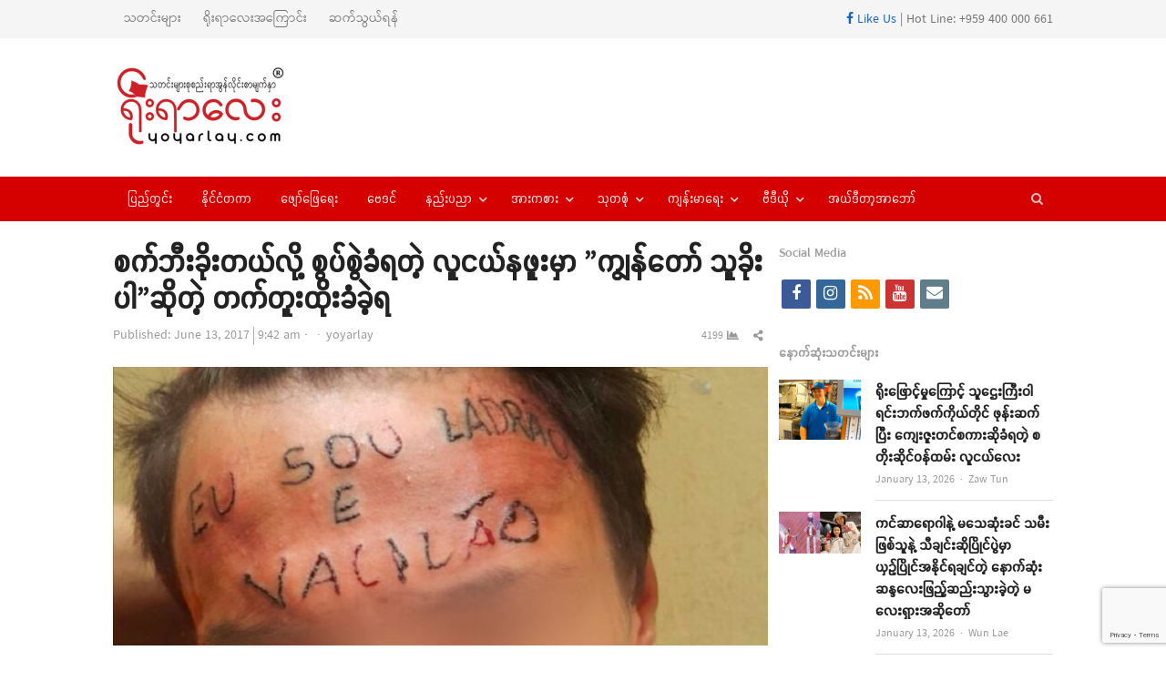

--- FILE ---
content_type: text/html; charset=UTF-8
request_url: https://yoyarlay.com/kw2yqq2a/
body_size: 20338
content:
<!DOCTYPE html>
<html lang="en-US" xmlns:og="https://ogp.me/ns#" xmlns:fb="https://www.facebook.com/2008/fbml" class="no-js">
<head><meta http-equiv="Content-Type" content="text/html; charset=UTF-8">
	<meta name="google-site-verification" content="36VrbiKI6CIyi05EeWc5ygB_RWV4lLXTW46UV9Factg" />
	        <meta name="viewport" content="width=device-width, initial-scale=1, maximum-scale=1" />
    	<link rel="profile" href="https://gmpg.org/xfn/11">
	<link rel="pingback" href="">
	<!--[if lt IE 9]>
	<script src="https://yoyarlay.com/wp-content/themes/newsplus/js/html5.js"></script>
	<![endif]-->
	
	<meta name='robots' content='index, follow, max-image-preview:large, max-snippet:-1, max-video-preview:-1' />


	<!-- This site is optimized with the Yoast SEO plugin v26.5 - https://yoast.com/wordpress/plugins/seo/ -->
	<title>စက်ဘီးခိုးတယ်လို့ စွပ်စွဲခံရတဲ့ လူငယ်နဖူးမှာ &#039;&#039;ကျွန်တော် သူခိုးပါ&#039;&#039;ဆိုတဲ့ တက်တူးထိုးခံခဲ့ရ - YOYARLAY Digital Media and News</title>
	<meta name="description" content="YOYARLAY is Digital Media and has breaking news, videos, lifestyle, health, sport and all the trending things you will want to share with your friends." />
	<link rel="canonical" href="https://yoyarlay.com/kw2yqq2a/" />
	<meta property="og:locale" content="en_US" />
	<meta property="og:type" content="article" />
	<meta property="og:title" content="စက်ဘီးခိုးတယ်လို့ စွပ်စွဲခံရတဲ့ လူငယ်နဖူးမှာ &#039;&#039;ကျွန်တော် သူခိုးပါ&#039;&#039;ဆိုတဲ့ တက်တူးထိုးခံခဲ့ရ - YOYARLAY Digital Media and News" />
	<meta property="og:description" content="YOYARLAY is Digital Media and has breaking news, videos, lifestyle, health, sport and all the trending things you will want to share with your friends." />
	<meta property="og:url" content="https://yoyarlay.com/kw2yqq2a/" />
	<meta property="og:site_name" content="YOYARLAY Digital Media and News" />
	<meta property="article:publisher" content="https://www.facebook.com/YoYarLay/" />
	<meta property="article:published_time" content="2017-06-13T09:42:24+00:00" />
	<meta property="article:modified_time" content="2019-02-15T03:23:10+00:00" />
	<meta property="og:image" content="https://yoyarlay.com/wp-content/uploads/2017/06/teen_punishment_tattoo.jpg" />
	<meta property="og:image:width" content="1024" />
	<meta property="og:image:height" content="436" />
	<meta property="og:image:type" content="image/jpeg" />
	<meta name="author" content="yoyarlay" />
	<meta name="twitter:label1" content="Written by" />
	<meta name="twitter:data1" content="yoyarlay" />
	<script type="application/ld+json" class="yoast-schema-graph">{"@context":"https://schema.org","@graph":[{"@type":"Article","@id":"https://yoyarlay.com/kw2yqq2a/#article","isPartOf":{"@id":"https://yoyarlay.com/kw2yqq2a/"},"author":{"name":"yoyarlay","@id":"https://yoyarlay.com/#/schema/person/47644e294f09afc9a46f33fdca9802c8"},"headline":"စက်ဘီးခိုးတယ်လို့ စွပ်စွဲခံရတဲ့ လူငယ်နဖူးမှာ &#8221;ကျွန်တော် သူခိုးပါ&#8221;ဆိုတဲ့ တက်တူးထိုးခံခဲ့ရ","datePublished":"2017-06-13T09:42:24+00:00","dateModified":"2019-02-15T03:23:10+00:00","mainEntityOfPage":{"@id":"https://yoyarlay.com/kw2yqq2a/"},"wordCount":15,"commentCount":0,"publisher":{"@id":"https://yoyarlay.com/#organization"},"image":{"@id":"https://yoyarlay.com/kw2yqq2a/#primaryimage"},"thumbnailUrl":"https://yoyarlay.com/wp-content/uploads/2017/06/teen_punishment_tattoo.jpg","keywords":["တက်တူး","အလှူငွေ"],"articleSection":["နိုင်ငံတကာ"],"inLanguage":"en-US","potentialAction":[{"@type":"CommentAction","name":"Comment","target":["https://yoyarlay.com/kw2yqq2a/#respond"]}]},{"@type":"WebPage","@id":"https://yoyarlay.com/kw2yqq2a/","url":"https://yoyarlay.com/kw2yqq2a/","name":"စက်ဘီးခိုးတယ်လို့ စွပ်စွဲခံရတဲ့ လူငယ်နဖူးမှာ ''ကျွန်တော် သူခိုးပါ''ဆိုတဲ့ တက်တူးထိုးခံခဲ့ရ - YOYARLAY Digital Media and News","isPartOf":{"@id":"https://yoyarlay.com/#website"},"primaryImageOfPage":{"@id":"https://yoyarlay.com/kw2yqq2a/#primaryimage"},"image":{"@id":"https://yoyarlay.com/kw2yqq2a/#primaryimage"},"thumbnailUrl":"https://yoyarlay.com/wp-content/uploads/2017/06/teen_punishment_tattoo.jpg","datePublished":"2017-06-13T09:42:24+00:00","dateModified":"2019-02-15T03:23:10+00:00","description":"YOYARLAY is Digital Media and has breaking news, videos, lifestyle, health, sport and all the trending things you will want to share with your friends.","breadcrumb":{"@id":"https://yoyarlay.com/kw2yqq2a/#breadcrumb"},"inLanguage":"en-US","potentialAction":[{"@type":"ReadAction","target":["https://yoyarlay.com/kw2yqq2a/"]}]},{"@type":"ImageObject","inLanguage":"en-US","@id":"https://yoyarlay.com/kw2yqq2a/#primaryimage","url":"https://yoyarlay.com/wp-content/uploads/2017/06/teen_punishment_tattoo.jpg","contentUrl":"https://yoyarlay.com/wp-content/uploads/2017/06/teen_punishment_tattoo.jpg","width":1024,"height":436},{"@type":"BreadcrumbList","@id":"https://yoyarlay.com/kw2yqq2a/#breadcrumb","itemListElement":[{"@type":"ListItem","position":1,"name":"Home","item":"https://yoyarlay.com/"},{"@type":"ListItem","position":2,"name":"စက်ဘီးခိုးတယ်လို့ စွပ်စွဲခံရတဲ့ လူငယ်နဖူးမှာ &#8221;ကျွန်တော် သူခိုးပါ&#8221;ဆိုတဲ့ တက်တူးထိုးခံခဲ့ရ"}]},{"@type":"WebSite","@id":"https://yoyarlay.com/#website","url":"https://yoyarlay.com/","name":"YOYARLAY Digital Media and News","description":"Breaking, Trending and Latest News about Myanmar, International, Lifestyle, Sport and Health","publisher":{"@id":"https://yoyarlay.com/#organization"},"potentialAction":[{"@type":"SearchAction","target":{"@type":"EntryPoint","urlTemplate":"https://yoyarlay.com/?s={search_term_string}"},"query-input":{"@type":"PropertyValueSpecification","valueRequired":true,"valueName":"search_term_string"}}],"inLanguage":"en-US"},{"@type":"Organization","@id":"https://yoyarlay.com/#organization","name":"YOYARLAY Digital Media Trending and Latest News","url":"https://yoyarlay.com/","logo":{"@type":"ImageObject","inLanguage":"en-US","@id":"https://yoyarlay.com/#/schema/logo/image/","url":"https://yoyarlay.com/wp-content/uploads/2019/01/yoyarlay_web_logo.png","contentUrl":"https://yoyarlay.com/wp-content/uploads/2019/01/yoyarlay_web_logo.png","width":204,"height":100,"caption":"YOYARLAY Digital Media Trending and Latest News"},"image":{"@id":"https://yoyarlay.com/#/schema/logo/image/"},"sameAs":["https://www.facebook.com/YoYarLay/","https://www.instagram.com/yoyarlayonline/","https://www.youtube.com/channel/UCbstCb3KnMUp16wC6jmD1sA/videos"]},{"@type":"Person","@id":"https://yoyarlay.com/#/schema/person/47644e294f09afc9a46f33fdca9802c8","name":"yoyarlay","image":{"@type":"ImageObject","inLanguage":"en-US","@id":"https://yoyarlay.com/#/schema/person/image/","url":"https://secure.gravatar.com/avatar/d66aa390adc065a412a82caf1853101421c2d084c01a095f912a9decc302cb70?s=96&d=mm&r=g","contentUrl":"https://secure.gravatar.com/avatar/d66aa390adc065a412a82caf1853101421c2d084c01a095f912a9decc302cb70?s=96&d=mm&r=g","caption":"yoyarlay"},"sameAs":["http://tunnewtech.com"],"url":"https://yoyarlay.com/author/tun-tun/"}]}</script>
	<!-- / Yoast SEO plugin. -->


<link rel='dns-prefetch' href='//www.googletagmanager.com' />
<link rel='dns-prefetch' href='//pagead2.googlesyndication.com' />
<link rel="alternate" type="application/rss+xml" title="YOYARLAY Digital Media and News &raquo; Feed" href="https://yoyarlay.com/feed/" />
<link rel="alternate" type="application/rss+xml" title="YOYARLAY Digital Media and News &raquo; Comments Feed" href="https://yoyarlay.com/comments/feed/" />
<link rel="alternate" type="application/rss+xml" title="YOYARLAY Digital Media and News &raquo; စက်ဘီးခိုးတယ်လို့ စွပ်စွဲခံရတဲ့ လူငယ်နဖူးမှာ &#8221;ကျွန်တော် သူခိုးပါ&#8221;ဆိုတဲ့ တက်တူးထိုးခံခဲ့ရ Comments Feed" href="https://yoyarlay.com/kw2yqq2a/feed/" />
<link rel="alternate" title="oEmbed (JSON)" type="application/json+oembed" href="https://yoyarlay.com/wp-json/oembed/1.0/embed?url=https%3A%2F%2Fyoyarlay.com%2Fkw2yqq2a%2F" />
<link rel="alternate" title="oEmbed (XML)" type="text/xml+oembed" href="https://yoyarlay.com/wp-json/oembed/1.0/embed?url=https%3A%2F%2Fyoyarlay.com%2Fkw2yqq2a%2F&#038;format=xml" />
<style id='wp-img-auto-sizes-contain-inline-css' type='text/css'>
img:is([sizes=auto i],[sizes^="auto," i]){contain-intrinsic-size:3000px 1500px}
/*# sourceURL=wp-img-auto-sizes-contain-inline-css */
</style>
<link rel='stylesheet' id='newsplus-fontawesome-css' href='https://yoyarlay.com/wp-content/plugins/newsplus-shortcodes/assets/css/font-awesome.min.css?ver=6.9' type='text/css' media='all' />
<link rel='stylesheet' id='newsplus-shortcodes-css' href='https://yoyarlay.com/wp-content/plugins/newsplus-shortcodes/assets/css/newsplus-shortcodes.css?ver=6.9' type='text/css' media='all' />
<link rel='stylesheet' id='newsplus-owl-carousel-css' href='https://yoyarlay.com/wp-content/plugins/newsplus-shortcodes/assets/css/owl.carousel.css' type='text/css' media='all' />
<link rel='stylesheet' id='newsplus-prettyphoto-css' href='https://yoyarlay.com/wp-content/plugins/newsplus-shortcodes/assets/css/prettyPhoto.css' type='text/css' media='all' />
<link rel='stylesheet' id='dashicons-css' href='https://yoyarlay.com/wp-includes/css/dashicons.min.css?ver=6.9' type='text/css' media='all' />
<link rel='stylesheet' id='post-views-counter-frontend-css' href='https://yoyarlay.com/wp-content/plugins/post-views-counter/css/frontend.min.css?ver=1.5.9' type='text/css' media='all' />
<style id='wp-emoji-styles-inline-css' type='text/css'>

	img.wp-smiley, img.emoji {
		display: inline !important;
		border: none !important;
		box-shadow: none !important;
		height: 1em !important;
		width: 1em !important;
		margin: 0 0.07em !important;
		vertical-align: -0.1em !important;
		background: none !important;
		padding: 0 !important;
	}
/*# sourceURL=wp-emoji-styles-inline-css */
</style>
<style id='wp-block-library-inline-css' type='text/css'>
:root{--wp-block-synced-color:#7a00df;--wp-block-synced-color--rgb:122,0,223;--wp-bound-block-color:var(--wp-block-synced-color);--wp-editor-canvas-background:#ddd;--wp-admin-theme-color:#007cba;--wp-admin-theme-color--rgb:0,124,186;--wp-admin-theme-color-darker-10:#006ba1;--wp-admin-theme-color-darker-10--rgb:0,107,160.5;--wp-admin-theme-color-darker-20:#005a87;--wp-admin-theme-color-darker-20--rgb:0,90,135;--wp-admin-border-width-focus:2px}@media (min-resolution:192dpi){:root{--wp-admin-border-width-focus:1.5px}}.wp-element-button{cursor:pointer}:root .has-very-light-gray-background-color{background-color:#eee}:root .has-very-dark-gray-background-color{background-color:#313131}:root .has-very-light-gray-color{color:#eee}:root .has-very-dark-gray-color{color:#313131}:root .has-vivid-green-cyan-to-vivid-cyan-blue-gradient-background{background:linear-gradient(135deg,#00d084,#0693e3)}:root .has-purple-crush-gradient-background{background:linear-gradient(135deg,#34e2e4,#4721fb 50%,#ab1dfe)}:root .has-hazy-dawn-gradient-background{background:linear-gradient(135deg,#faaca8,#dad0ec)}:root .has-subdued-olive-gradient-background{background:linear-gradient(135deg,#fafae1,#67a671)}:root .has-atomic-cream-gradient-background{background:linear-gradient(135deg,#fdd79a,#004a59)}:root .has-nightshade-gradient-background{background:linear-gradient(135deg,#330968,#31cdcf)}:root .has-midnight-gradient-background{background:linear-gradient(135deg,#020381,#2874fc)}:root{--wp--preset--font-size--normal:16px;--wp--preset--font-size--huge:42px}.has-regular-font-size{font-size:1em}.has-larger-font-size{font-size:2.625em}.has-normal-font-size{font-size:var(--wp--preset--font-size--normal)}.has-huge-font-size{font-size:var(--wp--preset--font-size--huge)}.has-text-align-center{text-align:center}.has-text-align-left{text-align:left}.has-text-align-right{text-align:right}.has-fit-text{white-space:nowrap!important}#end-resizable-editor-section{display:none}.aligncenter{clear:both}.items-justified-left{justify-content:flex-start}.items-justified-center{justify-content:center}.items-justified-right{justify-content:flex-end}.items-justified-space-between{justify-content:space-between}.screen-reader-text{border:0;clip-path:inset(50%);height:1px;margin:-1px;overflow:hidden;padding:0;position:absolute;width:1px;word-wrap:normal!important}.screen-reader-text:focus{background-color:#ddd;clip-path:none;color:#444;display:block;font-size:1em;height:auto;left:5px;line-height:normal;padding:15px 23px 14px;text-decoration:none;top:5px;width:auto;z-index:100000}html :where(.has-border-color){border-style:solid}html :where([style*=border-top-color]){border-top-style:solid}html :where([style*=border-right-color]){border-right-style:solid}html :where([style*=border-bottom-color]){border-bottom-style:solid}html :where([style*=border-left-color]){border-left-style:solid}html :where([style*=border-width]){border-style:solid}html :where([style*=border-top-width]){border-top-style:solid}html :where([style*=border-right-width]){border-right-style:solid}html :where([style*=border-bottom-width]){border-bottom-style:solid}html :where([style*=border-left-width]){border-left-style:solid}html :where(img[class*=wp-image-]){height:auto;max-width:100%}:where(figure){margin:0 0 1em}html :where(.is-position-sticky){--wp-admin--admin-bar--position-offset:var(--wp-admin--admin-bar--height,0px)}@media screen and (max-width:600px){html :where(.is-position-sticky){--wp-admin--admin-bar--position-offset:0px}}
/*wp_block_styles_on_demand_placeholder:696726fd1a518*/
/*# sourceURL=wp-block-library-inline-css */
</style>
<style id='classic-theme-styles-inline-css' type='text/css'>
/*! This file is auto-generated */
.wp-block-button__link{color:#fff;background-color:#32373c;border-radius:9999px;box-shadow:none;text-decoration:none;padding:calc(.667em + 2px) calc(1.333em + 2px);font-size:1.125em}.wp-block-file__button{background:#32373c;color:#fff;text-decoration:none}
/*# sourceURL=/wp-includes/css/classic-themes.min.css */
</style>
<link rel='stylesheet' id='contact-form-7-css' href='https://yoyarlay.com/wp-content/plugins/contact-form-7/includes/css/styles.css?ver=6.1.4' type='text/css' media='all' />
<link rel='stylesheet' id='newsplus-style-css' href='https://yoyarlay.com/wp-content/themes/newsplus/style.css?ver=6.9' type='text/css' media='all' />
<link rel='stylesheet' id='newsplus-responsive-css' href='https://yoyarlay.com/wp-content/themes/newsplus/responsive.css?ver=6.9' type='text/css' media='all' />
<link rel='stylesheet' id='newsplus-color-scheme-css' href='https://yoyarlay.com/wp-content/themes/newsplus/css/schemes/red.css?ver=6.9' type='text/css' media='all' />
<link rel='stylesheet' id='newsplus-child-style-css' href='https://yoyarlay.com/wp-content/themes/newsplus-child/style.css?ver=3.3.1' type='text/css' media='all' />
<link rel='stylesheet' id='kc-general-css' href='https://yoyarlay.com/wp-content/plugins/kingcomposer/assets/frontend/css/kingcomposer.min.css?ver=2.9.6' type='text/css' media='all' />
<link rel='stylesheet' id='kc-animate-css' href='https://yoyarlay.com/wp-content/plugins/kingcomposer/assets/css/animate.css?ver=2.9.6' type='text/css' media='all' />
<link rel='stylesheet' id='kc-icon-1-css' href='https://yoyarlay.com/wp-content/plugins/kingcomposer/assets/css/icons.css?ver=2.9.6' type='text/css' media='all' />
<script type="text/javascript" src="https://yoyarlay.com/wp-includes/js/jquery/jquery.min.js?ver=3.7.1" id="jquery-core-js"></script>
<script type="text/javascript" src="https://yoyarlay.com/wp-includes/js/jquery/jquery-migrate.min.js?ver=3.4.1" id="jquery-migrate-js"></script>

<!-- Google tag (gtag.js) snippet added by Site Kit -->
<!-- Google Analytics snippet added by Site Kit -->
<script type="text/javascript" src="https://www.googletagmanager.com/gtag/js?id=G-HS1VFKBNEZ" id="google_gtagjs-js" async></script>
<script type="text/javascript" id="google_gtagjs-js-after">
/* <![CDATA[ */
window.dataLayer = window.dataLayer || [];function gtag(){dataLayer.push(arguments);}
gtag("set","linker",{"domains":["yoyarlay.com"]});
gtag("js", new Date());
gtag("set", "developer_id.dZTNiMT", true);
gtag("config", "G-HS1VFKBNEZ");
//# sourceURL=google_gtagjs-js-after
/* ]]> */
</script>
<link rel="https://api.w.org/" href="https://yoyarlay.com/wp-json/" /><link rel="alternate" title="JSON" type="application/json" href="https://yoyarlay.com/wp-json/wp/v2/posts/1054" /><link rel="EditURI" type="application/rsd+xml" title="RSD" href="https://yoyarlay.com/xmlrpc.php?rsd" />
<meta name="generator" content="WordPress 6.9" />
<link rel='shortlink' href='https://yoyarlay.com/?p=1054' />
<meta name="generator" content="Redux 4.5.9" />
<!-- This site is using AdRotate v5.17 to display their advertisements - https://ajdg.solutions/ -->
<!-- AdRotate CSS -->
<style type="text/css" media="screen">
	.g { margin:0px; padding:0px; overflow:hidden; line-height:1; zoom:1; }
	.g img { height:auto; }
	.g-col { position:relative; float:left; }
	.g-col:first-child { margin-left: 0; }
	.g-col:last-child { margin-right: 0; }
	.g-1 { margin:0px;  width:100%; max-width:730px; height:100%; max-height:90px; }
	.g-3 { margin:0px;  width:100%; max-width:300px; height:100%; max-height:450px; }
	.g-4 { margin:0px;  width:100%; max-width:730px; height:100%; max-height:90px; }
	.g-5 { margin:0px;  width:100%; max-width:730px; height:100%; max-height:90px; }
	@media only screen and (max-width: 480px) {
		.g-col, .g-dyn, .g-single { width:100%; margin-left:0; margin-right:0; }
	}
</style>
<!-- /AdRotate CSS -->

<meta name="generator" content="Site Kit by Google 1.167.0" /><script type="text/javascript">var kc_script_data={ajax_url:"https://yoyarlay.com/wp-admin/admin-ajax.php"}</script><meta property="fb:pages" content="171647766211817" />		<style id="newsplus-custom-css" type="text/css">
		.sp-label-archive { color:;background:;}.sp-post .entry-content, .sp-post .card-content, .sp-post.entry-classic{background:;}.main-row,.two-sidebars .primary-row { margin: 0 -6px; }#primary, #container, #sidebar, .two-sidebars #content, .two-sidebars #sidebar-b, .entry-header.full-header, .ad-area-above-content { padding: 0 6px; }		body {
			font-size: 14px;
		}
				#page {
			max-width: 1080px;
		}
		.wrap,
		.primary-nav,
		.is-boxed .top-nav,
		.is-boxed .header-slim.site-header {
			max-width: 1032px;
		}		
		@media only screen and (max-width: 1128px) {
			.wrap,
			.primary-nav,
			.is-boxed .top-nav,
			.is-boxed .header-slim.site-header,
			.is-stretched .top-nav .wrap {
				max-width: calc(100% - 48px);
			}			
			.is-boxed .sticky-nav,
			.is-boxed .header-slim.sticky-nav,
			.is-boxed #responsive-menu.sticky-nav {
				max-width: calc(97.5% - 48px);
			}		
		}
				</style>
		<!--[if lt IE 9]>
	<script src="https://html5shim.googlecode.com/svn/trunk/html5.js"></script>
	<![endif]-->

<!-- Google AdSense meta tags added by Site Kit -->
<meta name="google-adsense-platform-account" content="ca-host-pub-2644536267352236">
<meta name="google-adsense-platform-domain" content="sitekit.withgoogle.com">
<!-- End Google AdSense meta tags added by Site Kit -->

<!-- Google AdSense snippet added by Site Kit -->
<script type="text/javascript" async="async" src="https://pagead2.googlesyndication.com/pagead/js/adsbygoogle.js?client=ca-pub-9793710774881828&amp;host=ca-host-pub-2644536267352236" crossorigin="anonymous"></script>

<!-- End Google AdSense snippet added by Site Kit -->
<link rel="icon" href="https://yoyarlay.com/wp-content/uploads/2019/02/cropped-yyl-icon-32x32.png" sizes="32x32" />
<link rel="icon" href="https://yoyarlay.com/wp-content/uploads/2019/02/cropped-yyl-icon-192x192.png" sizes="192x192" />
<link rel="apple-touch-icon" href="https://yoyarlay.com/wp-content/uploads/2019/02/cropped-yyl-icon-180x180.png" />
<meta name="msapplication-TileImage" content="https://yoyarlay.com/wp-content/uploads/2019/02/cropped-yyl-icon-270x270.png" />
				<style type="text/css" id="wp-custom-css">
			.entry-content.articlebody p iframe {
    display:inline !important;
        
}		</style>
			<!-- start googleadsense-->
<script data-ad-client="ca-pub-3863993584704891" async src="https://pagead2.googlesyndication.com/pagead/js/adsbygoogle.js"></script>
    <!-- end googleadsense-->
    <!-- start ads -->
    <script async custom-element="amp-auto-ads"
        src="https://cdn.ampproject.org/v0/amp-auto-ads-0.1.js">
    </script>
    <amp-auto-ads type="adsense"
              data-ad-client="ca-pub-9793710774881828">
    </amp-auto-ads>
    <!-- end ads -->
    <!-- Global site tag (gtag.js) - Google Analytics -->
    <script async src="https://www.googletagmanager.com/gtag/js?id=UA-70872285-1"></script>
    <script>
      window.dataLayer = window.dataLayer || [];
      function gtag(){dataLayer.push(arguments);}
      gtag('js', new Date());
    
      gtag('config', 'UA-70872285-1');
    </script>
	<script async custom-element="amp-ad" src="https://cdn.ampproject.org/v0/amp-ad-0.1.js"></script>
</head>

<body class="wp-singular post-template-default single single-post postid-1054 single-format-standard wp-theme-newsplus wp-child-theme-newsplus-child kc-css-system is-stretched split-70-30 layout-ca scheme-red">
	<amp-ad width="100vw" height="320"
     type="adsense"
     data-ad-client="ca-pub-9793710774881828"
     data-ad-slot="5077569034"
     data-auto-format="rspv"
     data-full-width="">
  	<div overflow=""></div>
	</amp-ad>
	    <div id="page" class="hfeed site clear">
            <div id="utility-top" class="top-nav">
            <div class="wrap clear">
                                <nav id="optional-nav" class="secondary-nav">
                    <ul id="menu-top-menu" class="sec-menu clear"><li id="menu-item-8972" class="menu-item menu-item-type-custom menu-item-object-custom menu-item-8972"><a href="/">သတင်းများ</a></li>
<li id="menu-item-9109" class="menu-item menu-item-type-post_type menu-item-object-page menu-item-9109"><a href="https://yoyarlay.com/about/">ရိုးရာလေးအကြောင်း</a></li>
<li id="menu-item-9103" class="menu-item menu-item-type-post_type menu-item-object-page menu-item-9103"><a href="https://yoyarlay.com/contact/">ဆက်သွယ်ရန်</a></li>
</ul>                </nav><!-- #optional-nav -->
                                    <div id="callout-bar" role="complementary">
                        <div class="callout-inner">
                        <a href="https://www.facebook.com/YoYarLay/" target="_blank"><i class="fab fa-facebook-f"></i> Like Us</a> | Hot Line: +959 400 000 661                        </div><!-- .callout-inner -->
                    </div><!-- #callout-bar -->
                            </div><!-- .top-nav .wrap -->
        </div><!-- .top-nav-->
		            <header id="header" class="site-header">
                <div class="wrap full-width clear">    
                    <div class="brand column one-fourth">
        <h4 class="site-title"><a href="https://yoyarlay.com/" title="YOYARLAY Digital Media and News" rel="home"><img src="https://yoyarlay.com/wp-content/uploads/2020/12/yyltempologo.jpg" alt="YOYARLAY Digital Media and News" /></a></h4>    </div><!-- .column one-third -->
        <div class="column header-widget-area right last">
        <aside id="adrotate_widgets-4" class="hwa-wrap adrotate_widgets"><!-- Error, Advert is not available at this time due to schedule/geolocation restrictions! --></aside>        </div><!-- .header-widget-area -->
	                </div><!-- #header .wrap -->
            </header><!-- #header -->
        					<div id="responsive-menu" class="resp-main">
                        <div class="wrap">
							                                <div class="inline-search-box"><a class="search-trigger" href="#"><span class="screen-reader-text">Open search panel</span></a>
                                
                                <form role="search" method="get" class="search-form" action="https://yoyarlay.com/">
				<label>
					<span class="screen-reader-text">Search for:</span>
					<input type="search" class="search-field" placeholder="Search &hellip;" value="" name="s" />
				</label>
				<input type="submit" class="search-submit" value="Search" />
			</form>  
                                </div><!-- /.inline-search-box -->   
                                                     
                            <h3 class="menu-button"><span class="screen-reader-text">Menu</span>Menu<span class="toggle-icon"><span class="bar-1"></span><span class="bar-2"></span><span class="bar-3"></span></span></h3>
                        </div><!-- /.wrap -->
						<nav class="menu-drop"></nav><!-- /.menu-drop -->                        
					</div><!-- /#responsive-menu -->
				            <nav id="main-nav" class="primary-nav">
                <div class="wrap clearfix has-search-box">
                    <ul id="menu-main-menu" class="nav-menu clear"><li id="menu-item-8971" class="menu-item menu-item-type-taxonomy menu-item-object-category menu-item-8971"><a href="https://yoyarlay.com/local/">ပြည်တွင်း</a></li>
<li id="menu-item-9082" class="menu-item menu-item-type-taxonomy menu-item-object-category current-post-ancestor current-menu-parent current-post-parent menu-item-9082"><a href="https://yoyarlay.com/international/">နိုင်ငံတကာ</a></li>
<li id="menu-item-9083" class="menu-item menu-item-type-taxonomy menu-item-object-category menu-item-9083"><a href="https://yoyarlay.com/ent/">ဖျော်ဖြေရေး</a></li>
<li id="menu-item-9085" class="menu-item menu-item-type-taxonomy menu-item-object-category menu-item-9085"><a href="https://yoyarlay.com/astrology/">ဗေဒင်</a></li>
<li id="menu-item-9081" class="menu-item menu-item-type-taxonomy menu-item-object-category menu-item-has-children menu-item-9081"><a href="https://yoyarlay.com/tech/">နည်းပညာ</a>
<ul class="sub-menu">
	<li id="menu-item-9164" class="menu-item menu-item-type-taxonomy menu-item-object-category menu-item-9164"><a href="https://yoyarlay.com/tech/science-tech/">သိပ္ပံရေးရာ</a></li>
</ul>
</li>
<li id="menu-item-9165" class="menu-item menu-item-type-taxonomy menu-item-object-category menu-item-has-children menu-item-9165"><a href="https://yoyarlay.com/sport/">အားကစား</a>
<ul class="sub-menu">
	<li id="menu-item-9087" class="menu-item menu-item-type-taxonomy menu-item-object-category menu-item-9087"><a href="https://yoyarlay.com/sport/football/">ဘောလုံး</a></li>
	<li id="menu-item-12308" class="menu-item menu-item-type-taxonomy menu-item-object-category menu-item-12308"><a href="https://yoyarlay.com/sport/onechampionship/">ONE Championship</a></li>
	<li id="menu-item-36918" class="menu-item menu-item-type-taxonomy menu-item-object-category menu-item-36918"><a href="https://yoyarlay.com/sport/wlc/">WLC</a></li>
	<li id="menu-item-9994" class="menu-item menu-item-type-taxonomy menu-item-object-category menu-item-9994"><a href="https://yoyarlay.com/sport/hotsports/">Hotsports</a></li>
</ul>
</li>
<li id="menu-item-9167" class="menu-item menu-item-type-taxonomy menu-item-object-category menu-item-has-children menu-item-9167"><a href="https://yoyarlay.com/gen-klg/">သုတစုံ</a>
<ul class="sub-menu">
	<li id="menu-item-26684" class="menu-item menu-item-type-taxonomy menu-item-object-category menu-item-26684"><a href="https://yoyarlay.com/gen-klg/burmese-language/">မြန်မာစာ မြန်မာစကား</a></li>
	<li id="menu-item-9088" class="menu-item menu-item-type-taxonomy menu-item-object-category menu-item-9088"><a href="https://yoyarlay.com/gen-klg/article/">ဆောင်းပါး</a></li>
	<li id="menu-item-9168" class="menu-item menu-item-type-taxonomy menu-item-object-category menu-item-9168"><a href="https://yoyarlay.com/gen-klg/knowledge/">ဗဟုသုတ</a></li>
	<li id="menu-item-9887" class="menu-item menu-item-type-taxonomy menu-item-object-category menu-item-9887"><a href="https://yoyarlay.com/gen-klg/tourism/">ခရီးသွား</a></li>
</ul>
</li>
<li id="menu-item-9161" class="menu-item menu-item-type-taxonomy menu-item-object-category menu-item-has-children menu-item-9161"><a href="https://yoyarlay.com/health/">ကျန်းမာရေး</a>
<ul class="sub-menu">
	<li id="menu-item-9169" class="menu-item menu-item-type-taxonomy menu-item-object-category menu-item-9169"><a href="https://yoyarlay.com/health/beauty/">အလှအပရေးရာ</a></li>
</ul>
</li>
<li id="menu-item-12343" class="menu-item menu-item-type-taxonomy menu-item-object-category menu-item-has-children menu-item-12343"><a href="https://yoyarlay.com/video/">ဗီဒီယို</a>
<ul class="sub-menu">
	<li id="menu-item-41279" class="menu-item menu-item-type-taxonomy menu-item-object-category menu-item-41279"><a href="https://yoyarlay.com/video/voice/">အသံဖိုင်များ</a></li>
	<li id="menu-item-23549" class="menu-item menu-item-type-taxonomy menu-item-object-category menu-item-23549"><a href="https://yoyarlay.com/video/%e1%80%9e%e1%80%b0%e1%80%b7%e1%80%98%e1%80%9d/">သူ့ဘဝ</a></li>
	<li id="menu-item-32826" class="menu-item menu-item-type-taxonomy menu-item-object-category menu-item-32826"><a href="https://yoyarlay.com/video/do-you-know/">သင်သိလား</a></li>
	<li id="menu-item-32827" class="menu-item menu-item-type-taxonomy menu-item-object-category menu-item-32827"><a href="https://yoyarlay.com/video/%e1%80%a5%e1%80%95%e1%80%92%e1%80%b1/">ဥပဒေ</a></li>
	<li id="menu-item-38495" class="menu-item menu-item-type-taxonomy menu-item-object-category menu-item-38495"><a href="https://yoyarlay.com/video/sports/">အားကစား</a></li>
	<li id="menu-item-49754" class="menu-item menu-item-type-taxonomy menu-item-object-category menu-item-49754"><a href="https://yoyarlay.com/video/short-video/">ဗီဒီယိုအတို</a></li>
</ul>
</li>
<li id="menu-item-9175" class="menu-item menu-item-type-taxonomy menu-item-object-category menu-item-9175"><a href="https://yoyarlay.com/editorial/">အယ်ဒီတာ့အာဘော်</a></li>
</ul>                        <div class="inline-search-box"><a class="search-trigger" href="#"><span class="screen-reader-text">Open search panel</span></a>
                        
                        <form role="search" method="get" class="search-form" action="https://yoyarlay.com/">
				<label>
					<span class="screen-reader-text">Search for:</span>
					<input type="search" class="search-field" placeholder="Search &hellip;" value="" name="s" />
				</label>
				<input type="submit" class="search-submit" value="Search" />
			</form>  
                        </div><!-- /.inline-search-box -->   
                         
                    
                </div><!-- .primary-nav .wrap -->
            </nav><!-- #main-nav -->
		
		        <div id="main">
            <div class="wrap clearfix">
            	<div class="main-row clearfix"><div id="primary" class="site-content">
	<div class="primary-row">
        <div id="content" role="main">
			                    
                    <article  id="post-1054" class="newsplus main-article post-1054 post type-post status-publish format-standard has-post-thumbnail hentry category-international tag-4211 tag-3576">
                                                <header class="entry-header single-meta">
                                <h1 class="entry-title">စက်ဘီးခိုးတယ်လို့ စွပ်စွဲခံရတဲ့ လူငယ်နဖူးမှာ &#8221;ကျွန်တော် သူခိုးပါ&#8221;ဆိုတဲ့ တက်တူးထိုးခံခဲ့ရ</h1><aside class="meta-row row-3"><div class="meta-col col-60"><ul class="entry-meta"><li class="post-time"><span class="published-label">Published: </span><span class="posted-on"><time class="entry-date" datetime="2017-06-13T09:42:24+06:30">June 13, 2017<span class="sep time-sep"></span><span class="publish-time">9:42 am</span></time></span><span class="sep updated-sep"></span><span class="updated-on"><meta itemprop="dateModified" content="2019-02-15T09:53:10+06:30">Updated: February 15, 2019<span class="sep time-sep"></span><span class="updated-time">9:53 am</a></span></li><li class="post-author"><span class="screen-reader-text">Author </span><a href="https://yoyarlay.com/author/tun-tun/">yoyarlay</a></li></ul></div><div class="meta-col col-40 text-right"><span class="post-views">4199</span><div class="np-inline-sharing-container"><a class="share-trigger" title="Share this post"><span class="sr-only">Share this post</span></a><ul class="np-inline-sharing"><li class="newsplus-facebook"><a href="https://www.facebook.com/sharer/sharer.php?u=https%3A%2F%2Fyoyarlay.com%2Fkw2yqq2a%2F" target="_blank" title="Share on facebook">Facebook</a></li></ul></div></div></aside><div class="single-post-thumb"><img src="https://yoyarlay.com/wp-content/uploads/bfi_thumb/teen_punishment_tattoo-6ozda7jxs157lh7ec06va2xgu45hakpsv4wtz5c3ljs.jpg" class="attachment-post-thumbnail wp-post-image" alt="teen_punishment_tattoo.jpg"></div>                            </header>
                        
                        <div class="entry-content articlebody">
                            <p>လူငယ်တစ်ယောက်ရဲ့ နဖူးပေါ်မှာ &#8221;ကျွန်တော် သူခိုးပါ&#8221; ဆိုတဲ့ တက်တူးထိုးခဲ့တဲ့အတွက် အမျိုးသားနှစ်ယောက်ကို နှိပ်စက်ညှဉ်းပန်းမှုနဲ့ စွဲချက်တင်ပြီး ဘရာဇီးရဲတပ်ဖွဲ့က ဖမ်းဆီးခဲ့ပါတယ်။<span id="more-1054"></span></p>
<p>ဘရာဇီးနိုင်ငံ အရှေ့တောင်ပိုင်း ဆော်ပေါ်လိုမြို့မှာ အခုလိုဖြစ်ပွားခဲ့တာဖြစ်ပြီး တက်တူးထိုးခံရတဲ့ လူငယ်က အသက် ၁၇ နှစ်ရှိပါပြီ။ ဖမ်းဆီးခံထားရသူ နှစ်ဦးက ဒီလူငယ်ဟာ စက်ဘီးခိုးဖို့ ကြိုးစားခဲ့တယ်လို့ ဆိုပါတယ်။ ဒါပေမဲ့ လူငယ်က သူတို့ရဲ့ စွပ်စွဲမှုကို ငြင်းဆန်ခဲ့ပြီး သူ့အနေနဲ့ အရက်မူးလွန်သွားလို့ စက်ဘီးပေါ် လဲကျသွားခဲ့တာလို့ တုံ့ပြန်ထားပါတယ်။</p>
<p>အသက် ၂၇ နှစ်နဲ့ ၂၉ နှစ်အရွယ်ရှိတဲ့ အမျိုးသားနှစ်ဦးဟာ လူငယ်ကိုဖမ်းဆီးပြီး လက်နဲ့ ခြေထောက်ကို ကြိုးတုပ်ခဲ့ပါတယ်။ &#8221;ကျွန်တော်ကလက်မှာ တက်တူးထိုးပေးပါလို့ ပြောပေမယ့် သူတို့က နဖူးမှာပဲ တက်တူးထိုးပေးမယ်လို့ ပြောပြီး ရယ်မောခဲ့ကြပါတယ်။ အဲဒီလို လုပ်မယ့်အစား ကျွန်တော့် လက်တွေ၊ ခြေထောက်တွေကို ရိုက်ချိုးလိုက်ဖို့ သူတို့ကိုကျွန်တော် တောင်းပန်ခဲ့ပါတယ်&#8221;လို့ လူငယ်က ပြောပါတယ်။</p>
<p>အဲဒီအမျိုးသားနှစ်ဦးဟာ လူငယ်ရဲ့ နဖူးပေါ်မှာ &#8221;ကျွန်တော်က သူခိုးပါ။ အရှုံးသမားပါ&#8221;လို့ အဓိပ္ပာယ်ရတဲ့ စာသားကို ပေါ်တူဂီဘာသာစကားနဲ့ ရေးထိုးပေးခဲ့ပြီး အဲဒီလို တက်တူးထိုးနေတာကို မှတ်တမ်းတင် ရိုက်ကူးခဲ့ပါတယ်။ ဒီဗီဒီယိုဖိုင်ကို အွန်လိုင်းပေါ်တင်ခဲ့တဲ့နောက် ရဲတပ်ဖွဲ့က သူတို့ကို ဖော်ထုတ်ပြီး ဖမ်းဆီးနိုင်ခဲ့တာပါ။ အဲဒီအမျိုးသားနှစ်ဦးက လူငယ်ကို အပြစ်ပေးတဲ့အနေနဲ့ အခုလို တက်တူးထိုးပေးခဲ့တာပါလို့ ဝန်ခံခဲ့ပါတယ်။</p>
<p>အခုချိန်မှာ လူငယ်ရဲ့ နဖူးက တက်တူးကို ဖယ်ရှားပေးဖို့ အွန်လိုင်းပေါ်မှာလှုပ်ရှားမှု လုပ်နေပြီး အလှူငွေအဖြစ် ဘရာဇီးငွေ ၁၉၀၀၀(အမေရိကန်ဒေါ်လာ ၅၈၀၀) ရထားပြီလို့ ဘီဘီစီသတင်းဌာနက ဖော်ပြထားပါတယ်။</p>
<p>Ref: BBC news;Brazil teen tattooed with &#8216;I&#8217;m a thief&#8217; over bike theft accusations</p>
<div class="post-views content-post post-1054 entry-meta load-static">
				<span class="post-views-icon dashicons dashicons-chart-bar"></span> <span class="post-views-label">Post Views:</span> <span class="post-views-count">4,199</span>
			</div>                            <!-- Either there are no banners, they are disabled or none qualified for this location! -->                        </div><!-- .entry-content -->
                        
                        <footer class="entry-footer">
                            <div class="tag-wrap"><ul class="tag-list"><li><a href="https://yoyarlay.com/live/%e1%80%90%e1%80%80%e1%80%ba%e1%80%90%e1%80%b0%e1%80%b8/" rel="tag">တက်တူး</a></li><li><a href="https://yoyarlay.com/live/%e1%80%a1%e1%80%9c%e1%80%be%e1%80%b0%e1%80%84%e1%80%bd%e1%80%b1/" rel="tag">အလှူငွေ</a></li></ul></div>                    
                        </footer><!-- .entry-footer -->
                    </article><!-- #post-1054 -->
                    
                    
	<nav class="navigation post-navigation" aria-label="Posts">
		<h2 class="screen-reader-text">Post navigation</h2>
		<div class="nav-links"><div class="nav-previous"><a href="https://yoyarlay.com/xjl7hmrt/" rel="prev"><span class="meta-nav" aria-hidden="true">Previous</span> <span class="screen-reader-text">Previous post:</span> <span class="post-title">မြန်မာနှင့် အစ္စရေး နှစ်နိုင်ငံ ဗီဇာကင်းလွတ်ခွင့်ရရှိပြီ</span></a></div><div class="nav-next"><a href="https://yoyarlay.com/junpvnu4/" rel="next"><span class="meta-nav" aria-hidden="true">Next</span> <span class="screen-reader-text">Next post:</span> <span class="post-title">မီးသတ်သမား ၂၀၀ ကျော် ငြိမ်းသတ်နေရတဲ့ လန်ဒန်မြို့က မီးလောင်မှု</span></a></div></div>
	</nav>                        <div class="ss-sharing-container clear">
                            <h4>Share this post</h4><div class="fb-share-button" data-href="https://yoyarlay.com/kw2yqq2a/" data-layout="button_count"></div>                        </div><!-- .ss-sharing-container -->
                    <h4 class="social-button-heading">Share this post</h4><div id="newsplus-social-sharing" class="ss-sharing-container btns-4"><ul class="np-sharing clearfix"><li class="ss-twitter"><a href="https://twitter.com/home?status=https%3A%2F%2Fyoyarlay.com%2Fkw2yqq2a%2F" target="_blank" title="Share on twitter"><i class="fa fa-twitter"></i><span class="sr-only">twitter</span></a></li><li class="ss-facebook"><a href="https://www.facebook.com/sharer/sharer.php?u=https%3A%2F%2Fyoyarlay.com%2Fkw2yqq2a%2F" target="_blank" title="Share on facebook"><i class="fa fa-facebook"></i><span class="sr-only">facebook</span></a></li><li class="ss-mail"><a href="/cdn-cgi/l/email-protection#[base64]" title="Email this"><i class="fa fa-envelope"></i><span class="sr-only">email</span></a></li><li class="ss-print"><a href="#" title="Print"><i class="fa fa-print"></i><span class="sr-only">print</span></a></li></ul></div>
    <h3 class="related-posts-heading">You may also like...</h3>
    <div class="related-posts grid-row clear">
		                <article id="post-72052" class="newsplus entry-grid col3 first-grid post-72052 post type-post status-publish format-standard has-post-thumbnail hentry category-international tag-78067 tag-78066">
                    <div class="post-thumb"><a href="https://yoyarlay.com/high-school-students-make-mathematical-discovery-unproven-for-2000-years/" title="မဖြစ်နိုင်ဘူးလို့ ယူဆကြတဲ့ နည်းလမ်းသုံးပြီး ပိုက်သာဂိုရသီအိုရမ်ကို သက်သေပြခဲ့တဲ့ အထက်တန်းကျောင်းသူနှစ်ဦး"><img src="https://yoyarlay.com/wp-content/uploads/bfi_thumb/30.3.2023-yyl-iamge-8-796n8anylpl1ci2x5qaovgqgip2665lr00eddden8qo.jpg" class="attachment-post-thumbnail wp-post-image" alt="30.3.2023-yyl-iamge-8.jpg"></a></div><div class="entry-content">                        <h2 class="entry-title"><a href="https://yoyarlay.com/high-school-students-make-mathematical-discovery-unproven-for-2000-years/" title="မဖြစ်နိုင်ဘူးလို့ ယူဆကြတဲ့ နည်းလမ်းသုံးပြီး ပိုက်သာဂိုရသီအိုရမ်ကို သက်သေပြခဲ့တဲ့ အထက်တန်းကျောင်းသူနှစ်ဦး">မဖြစ်နိုင်ဘူးလို့ ယူဆကြတဲ့ နည်းလမ်းသုံးပြီး ပိုက်သာဂိုရသီအိုရမ်ကို သက်သေပြခဲ့တဲ့ အထက်တန်းကျောင်းသူနှစ်ဦး</a></h2>
                                                    <p class="post-excerpt">
                                နှစ် ၂၀၀၀ သက်တမ်းရှိတဲ့ ပိုက်သာဂိုရသီအိုရမ်ကို တြီဂိုနိုမေတြီဘာသာရပ်နဲ့ သက်သေပြခဲ့တဲ့ အထက်တန်းကျောင်းသူနှစ်ဦးကတော့ သင်္ချာပညာရှင်တွေကြား ဟိုးလေးတကျော် ဖြစ်နေပါတယ်။ ပိုက်သာဂိုရသီအိုရမ်ဟာ တြီဂိုနိုမေတြီဘာသာရပ်ရဲ့ အခြေခံဖြစ်လို့ အဲဒီသီအိုရီကို တြီဂိုနိုမေတြီနဲ့ သက်သေပြဖို့ မဖြစ်နိုင်ဘူးလို့ သင်္ချာပညာရှင်တွေက ယူဆခဲ့ကြတာပါ။ ဒါပေမဲ့&hellip;                            </p>
                        <aside class="meta-row row-3"><div class="meta-col col-60"><ul class="entry-meta"><li class="post-time hidden"><span class="published-label">Published: </span><span class="posted-on"><time class="entry-date" datetime="2023-03-30T13:01:59+06:30">March 30, 2023<span class="sep time-sep"></span><span class="publish-time">1:01 pm</span></time></span><span class="sep updated-sep"></span><span class="updated-on"><meta itemprop="dateModified" content="2023-03-30T13:02:16+06:30">Updated: <span class="sep time-sep"></span><span class="updated-time">1:02 pm</a></span></li><li class="post-author hidden"><span class="screen-reader-text">Author </span><a href="https://yoyarlay.com/author/zawtun/">Zaw Tun</a></li></ul></div><div class="meta-col col-40 text-right"><div class="np-inline-sharing-container"><a class="share-trigger" title="Share this post"><span class="sr-only">Share this post</span></a><ul class="np-inline-sharing"><li class="newsplus-facebook"><a href="https://www.facebook.com/sharer/sharer.php?u=https%3A%2F%2Fyoyarlay.com%2Fhigh-school-students-make-mathematical-discovery-unproven-for-2000-years%2F" target="_blank" title="Share on facebook">Facebook</a></li></ul></div></div></aside>                    </div><!-- /.entry-content -->
                </article>
                            <article id="post-81543" class="newsplus entry-grid col3 post-81543 post type-post status-publish format-standard has-post-thumbnail hentry category-international category-gen-klg tag-13436 tag-68325">
                    <div class="post-thumb"><a href="https://yoyarlay.com/in-a-thrilling-rematch-the-winner-of-fat-bear-week-2024-is/" title="၂၀၂၄ ခုနှစ်အတွက် အမေရိကန်နိုင်ငံရဲ့ အဝဆုံးဝက်ဝံ"><img src="https://yoyarlay.com/wp-content/uploads/bfi_thumb/9.10.2024-yyl-1-7gowlvdqrcgstqas19st5qop1h5x59ge4ptz158at4w.jpg" class="attachment-post-thumbnail wp-post-image" alt="9.10.2024-yyl-1.jpg"></a></div><div class="entry-content">                        <h2 class="entry-title"><a href="https://yoyarlay.com/in-a-thrilling-rematch-the-winner-of-fat-bear-week-2024-is/" title="၂၀၂၄ ခုနှစ်အတွက် အမေရိကန်နိုင်ငံရဲ့ အဝဆုံးဝက်ဝံ">၂၀၂၄ ခုနှစ်အတွက် အမေရိကန်နိုင်ငံရဲ့ အဝဆုံးဝက်ဝံ</a></h2>
                                                    <p class="post-excerpt">
                                အလက်စကာပြည်နယ်ရှိ the Katmai National Park က နှစ်စဉ်နှစ်တိုင်း အဝဆုံးဝက်ဝံကို ရွေးချယ်ဖို့အတွက် ပြိုင်ပွဲကျင်းပလေ့ရှိပါတယ်။ ၂၀၂၄ ခုနှစ်အတွက် အဝဆုံးဝက်ဝံ နောက်ဆုံးဖိုင်နယ်မှာ 128 Grazer နဲ့ 32 Chunk တို့အကြိတ်အနယ်ယှဉ်ပြိုင်ခဲ့ကြတာပါ။&hellip;                            </p>
                        <aside class="meta-row row-3"><div class="meta-col col-60"><ul class="entry-meta"><li class="post-time hidden"><span class="published-label">Published: </span><span class="posted-on"><time class="entry-date" datetime="2024-10-09T11:41:52+06:30">October 9, 2024<span class="sep time-sep"></span><span class="publish-time">11:41 am</span></time></span><span class="sep updated-sep"></span><span class="updated-on"><meta itemprop="dateModified" content="2024-10-09T11:42:27+06:30">Updated: <span class="sep time-sep"></span><span class="updated-time">11:42 am</a></span></li><li class="post-author hidden"><span class="screen-reader-text">Author </span><a href="https://yoyarlay.com/author/wunlae/">Wun Lae</a></li></ul></div><div class="meta-col col-40 text-right"><div class="np-inline-sharing-container"><a class="share-trigger" title="Share this post"><span class="sr-only">Share this post</span></a><ul class="np-inline-sharing"><li class="newsplus-facebook"><a href="https://www.facebook.com/sharer/sharer.php?u=https%3A%2F%2Fyoyarlay.com%2Fin-a-thrilling-rematch-the-winner-of-fat-bear-week-2024-is%2F" target="_blank" title="Share on facebook">Facebook</a></li></ul></div></div></aside>                    </div><!-- /.entry-content -->
                </article>
                            <article id="post-47515" class="newsplus entry-grid col3 last-grid post-47515 post type-post status-publish format-standard has-post-thumbnail hentry category-international tag-14538 tag-36146 tag-64248">
                    <div class="post-thumb"><a href="https://yoyarlay.com/bat-in-the-philippines-which-seems-to-be-about-the-size-of-a-man/" title="လူအရွယ်အစား လောက်ရှိတယ်လို့ ထင်ရစေတဲ့ ဖိလစ်ပိုင်နိုင်ငံက လင်းနို့"><img src="https://yoyarlay.com/wp-content/uploads/bfi_thumb/6-7-2020-yyl-056-6vt0cl6wgl8p8cze1h0ntl4jwnyulf16iazvt2j9reo.jpg" class="attachment-post-thumbnail wp-post-image" alt="6-7-2020-yyl-056.jpg"></a></div><div class="entry-content">                        <h2 class="entry-title"><a href="https://yoyarlay.com/bat-in-the-philippines-which-seems-to-be-about-the-size-of-a-man/" title="လူအရွယ်အစား လောက်ရှိတယ်လို့ ထင်ရစေတဲ့ ဖိလစ်ပိုင်နိုင်ငံက လင်းနို့">လူအရွယ်အစား လောက်ရှိတယ်လို့ ထင်ရစေတဲ့ ဖိလစ်ပိုင်နိုင်ငံက လင်းနို့</a></h2>
                                                    <p class="post-excerpt">
                                လူအရွယ်အစားလောက် ရှိတယ်လို့ထင်ရတဲ့ လင်းနို့တစ်ကောင်ပါတဲ့ ပုံတစ်ပုံ လူမှုကွန်ယက်ပေါ်မှာ ထွက်ပေါ်လာခဲ့ပါတယ်။ အဲဒီပုံကို ကြည့်လိုက်ရင် လင်းနို့က လူတွေလောက်တောင် ရှိနေတာပါ။ ဒါက အတော်လေးကြောက်ဖို့တော့ ကောင်းပါတယ်။ ကျွန်တော်တို့မြင်ရတဲ့ပုံက အတုအယောင်မဟုတ်ပါဘူး။ ၁၀၀ ရာခိုင်နှုန်း အစစ်အမှန်ဖြစ်ပါတယ်။ ဒီပုံကို&hellip;                            </p>
                        <aside class="meta-row row-3"><div class="meta-col col-60"><ul class="entry-meta"><li class="post-time hidden"><span class="published-label">Published: </span><span class="posted-on"><time class="entry-date" datetime="2020-07-07T10:33:24+06:30">July 7, 2020<span class="sep time-sep"></span><span class="publish-time">10:33 am</span></time></span><span class="sep updated-sep"></span><span class="updated-on"><meta itemprop="dateModified" content="2020-07-07T11:09:47+06:30">Updated: <span class="sep time-sep"></span><span class="updated-time">11:09 am</a></span></li><li class="post-author hidden"><span class="screen-reader-text">Author </span><a href="https://yoyarlay.com/author/wunlae/">Wun Lae</a></li></ul></div><div class="meta-col col-40 text-right"><div class="np-inline-sharing-container"><a class="share-trigger" title="Share this post"><span class="sr-only">Share this post</span></a><ul class="np-inline-sharing"><li class="newsplus-facebook"><a href="https://www.facebook.com/sharer/sharer.php?u=https%3A%2F%2Fyoyarlay.com%2Fbat-in-the-philippines-which-seems-to-be-about-the-size-of-a-man%2F" target="_blank" title="Share on facebook">Facebook</a></li></ul></div></div></aside>                    </div><!-- /.entry-content -->
                </article>
            		</div><!-- .related-posts -->
                            <div class="marketing-area">
                                <mark>ရိုးရာလေးတွင် ဖော်ပြပါရှိသော ဆောင်းပါးများကို မည်သည့် Website နှင့် Social Media များပေါ်တွင်မှ ပြန်လည်ကူးယူဖော်ပြခွင့်မပြုကြောင်း အသိပေးအပ်ပါသည်။ အသေးစိတ်အချက်အလက်များကို <a href="https://yoyarlay.com/privacy-policy/" target="_blank">ဤနေရာ</a>တွင်ဖတ်ရှုနိုင်ပါသည်။</mark>                            </div>
                            
<div id="comments" class="comments-area">

		<div id="respond" class="comment-respond">
		<h3 id="reply-title" class="comment-reply-title">Leave a Reply <small><a rel="nofollow" id="cancel-comment-reply-link" href="/kw2yqq2a/#respond" style="display:none;">Cancel reply</a></small></h3><p class="must-log-in">You must be logged in to post a comment.</p>	</div><!-- #respond -->
	
</div><!-- #comments -->
        </div><!-- #content -->
            </div><!-- .primary-row -->
</div><!-- #primary -->
<div id="sidebar" class="widget-area" role="complementary">
<aside id="newsplus-social-2" class="widget newsplus_social"><h3 class="sb-title">Social Media</h3><ul class="ss-social"><li><a href="https://www.facebook.com/YoYarLay/" title="Facebook" class="ss-facebook" target="_blank"><i class="fa fa-facebook"></i><span class="sr-only">facebook</span></a></li><li><a href="https://www.instagram.com/yoyarlayonline/" title="Instagram" class="ss-instagram" target="_blank"><i class="fa fa-instagram"></i><span class="sr-only">instagram</span></a></li><li><a href="" title="Rss" class="ss-rss" target="_blank"><i class="fa fa-rss"></i><span class="sr-only">rss</span></a></li><li><a href="https://www.youtube.com/channel/UCbstCb3KnMUp16wC6jmD1sA" title="Youtube" class="ss-youtube" target="_blank"><i class="fa fa-youtube"></i><span class="sr-only">youtube</span></a></li><li><a href="https://news@yoyarlay.com" title="Email" class="ss-envelope" target="_blank"><i class="fa fa-envelope"></i><span class="sr-only">email</span></a></li></ul></aside><aside id="newsplus-recent-posts-2" class="widget newsplus_recent_posts"><h3 class="sb-title">နောက်ဆုံးသတင်းများ</h3><div class="list-small-wrap clearfix fs-16 kc-elm">	<article class="newsplus entry-list list-small split-33-67 post-86094 post type-post status-publish format-standard has-post-thumbnail hentry category-international tag-20142 tag-83239 tag-83237 tag-83238">
		<div class="post-img"><div class="post-thumb"><a href="https://yoyarlay.com/joey-prusak/" title="ရိုးဖြောင့်မှုကြောင့် သူဌေးကြီးဝါရင်းဘက်ဖက်ကိုယ်တိုင် ဖုန်းဆက်ပြီး ကျေးဇူးတင်စကားဆိုခံရတဲ့ စတိုးဆိုင်ဝန်ထမ်း လူငယ်လေး"><img src="https://yoyarlay.com/wp-content/uploads/bfi_thumb/luck-7mvx9tsrpa45v7pmdleszp2mwc1u34nkn1ddht6ab0w.jpg" class="attachment-post-thumbnail wp-post-image" alt="luck.jpg"></a></div></div><div class="entry-content"><h2 class="entry-title"><a href="https://yoyarlay.com/joey-prusak/" title="ရိုးဖြောင့်မှုကြောင့် သူဌေးကြီးဝါရင်းဘက်ဖက်ကိုယ်တိုင် ဖုန်းဆက်ပြီး ကျေးဇူးတင်စကားဆိုခံရတဲ့ စတိုးဆိုင်ဝန်ထမ်း လူငယ်လေး">ရိုးဖြောင့်မှုကြောင့် သူဌေးကြီးဝါရင်းဘက်ဖက်ကိုယ်တိုင် ဖုန်းဆက်ပြီး ကျေးဇူးတင်စကားဆိုခံရတဲ့ စတိုးဆိုင်ဝန်ထမ်း လူငယ်လေး</a></h2><aside class="meta-row row-3"><div class="meta-col"><ul class="entry-meta"><li class="post-time"><span class="published-label">Published: </span><span class="posted-on"><time class="entry-date" datetime="2026-01-13T17:28:17+06:30">January 13, 2026<span class="sep time-sep"></span><span class="publish-time">5:28 pm</span></time></span></li><li class="post-author"><span class="screen-reader-text">Author </span><a href="https://yoyarlay.com/author/zawtun/">Zaw Tun</a></li></ul></div></aside>		</div><!-- /.entry-content -->
	</article><!-- #post-86094 -->
		<article class="newsplus entry-list list-small split-33-67 post-86090 post type-post status-publish format-standard has-post-thumbnail hentry category-international tag-1161 tag-34216 tag-83236 tag-70599 tag-31884">
		<div class="post-img"><div class="post-thumb"><a href="https://yoyarlay.com/msian-singer-fulfils-wish-of-winning-mother-daughter-singing-competition-before-passing-away-from-cancer/" title="ကင်ဆာရောဂါနဲ့ မသေဆုံးခင် သမီးဖြစ်သူနဲ့ သီချင်းဆိုပြိုင်ပွဲမှာ ယှဉ်ပြိုင်အနိုင်ရချင်တဲ့ နောက်ဆုံးဆန္ဒလေးဖြည့်ဆည်းသွားခဲ့တဲ့ မလေးရှားအဆိုတော်"><img src="https://yoyarlay.com/wp-content/uploads/bfi_thumb/singer-7mvvg96v9moo1uejbw0wsrrithsz25m4dtg0naidtg0.jpg" class="attachment-post-thumbnail wp-post-image" alt="singer.jpg"></a></div></div><div class="entry-content"><h2 class="entry-title"><a href="https://yoyarlay.com/msian-singer-fulfils-wish-of-winning-mother-daughter-singing-competition-before-passing-away-from-cancer/" title="ကင်ဆာရောဂါနဲ့ မသေဆုံးခင် သမီးဖြစ်သူနဲ့ သီချင်းဆိုပြိုင်ပွဲမှာ ယှဉ်ပြိုင်အနိုင်ရချင်တဲ့ နောက်ဆုံးဆန္ဒလေးဖြည့်ဆည်းသွားခဲ့တဲ့ မလေးရှားအဆိုတော်">ကင်ဆာရောဂါနဲ့ မသေဆုံးခင် သမီးဖြစ်သူနဲ့ သီချင်းဆိုပြိုင်ပွဲမှာ ယှဉ်ပြိုင်အနိုင်ရချင်တဲ့ နောက်ဆုံးဆန္ဒလေးဖြည့်ဆည်းသွားခဲ့တဲ့ မလေးရှားအဆိုတော်</a></h2><aside class="meta-row row-3"><div class="meta-col"><ul class="entry-meta"><li class="post-time"><span class="published-label">Published: </span><span class="posted-on"><time class="entry-date" datetime="2026-01-13T14:57:59+06:30">January 13, 2026<span class="sep time-sep"></span><span class="publish-time">2:57 pm</span></time></span></li><li class="post-author"><span class="screen-reader-text">Author </span><a href="https://yoyarlay.com/author/wunlae/">Wun Lae</a></li></ul></div></aside>		</div><!-- /.entry-content -->
	</article><!-- #post-86090 -->
		<article class="newsplus entry-list list-small split-33-67 post-86087 post type-post status-publish format-standard has-post-thumbnail hentry category-international category-ent tag-83233 tag-83234 tag-83235 tag-25670 tag-82721">
		<div class="post-img"><div class="post-thumb"><a href="https://yoyarlay.com/adolescence-star-owen-cooper-becomes-youngest-actor-ever-to-win-golden-globe-emmy-critics-choice-awards/" title="အဓိကဆုပေးပွဲကြီး ၃ ပွဲမှာ အကောင်းဆုံးအမျိုးသားဇာတ်ပို့ဆုရရှိခဲ့ပြီး အသက်အငယ်ဆုံးအမျိုးသားသရုပ်ဆောင်ဖြစ်လာတဲ့ အိုဝမ် ကူးပါး"><img src="https://yoyarlay.com/wp-content/uploads/bfi_thumb/young-7mvtl8vue3aehx6jo2ajapi22gmx9tvflhmyejz4u34.jpg" class="attachment-post-thumbnail wp-post-image" alt="young.jpg"></a></div></div><div class="entry-content"><h2 class="entry-title"><a href="https://yoyarlay.com/adolescence-star-owen-cooper-becomes-youngest-actor-ever-to-win-golden-globe-emmy-critics-choice-awards/" title="အဓိကဆုပေးပွဲကြီး ၃ ပွဲမှာ အကောင်းဆုံးအမျိုးသားဇာတ်ပို့ဆုရရှိခဲ့ပြီး အသက်အငယ်ဆုံးအမျိုးသားသရုပ်ဆောင်ဖြစ်လာတဲ့ အိုဝမ် ကူးပါး">အဓိကဆုပေးပွဲကြီး ၃ ပွဲမှာ အကောင်းဆုံးအမျိုးသားဇာတ်ပို့ဆုရရှိခဲ့ပြီး အသက်အငယ်ဆုံးအမျိုးသားသရုပ်ဆောင်ဖြစ်လာတဲ့ အိုဝမ် ကူးပါး</a></h2><aside class="meta-row row-3"><div class="meta-col"><ul class="entry-meta"><li class="post-time"><span class="published-label">Published: </span><span class="posted-on"><time class="entry-date" datetime="2026-01-13T12:23:50+06:30">January 13, 2026<span class="sep time-sep"></span><span class="publish-time">12:23 pm</span></time></span></li><li class="post-author"><span class="screen-reader-text">Author </span><a href="https://yoyarlay.com/author/wunlae/">Wun Lae</a></li></ul></div></aside>		</div><!-- /.entry-content -->
	</article><!-- #post-86087 -->
	</div><!-- /.list-big-wrap --></aside><aside id="newsplus-popular-posts-2" class="widget newsplus_popular_posts"><h3 class="sb-title">ထင်ပေါ်ကျော်ကြား</h3><div class="list-small-wrap clearfix fs-16 kc-elm">	<article class="newsplus entry-list list-small split-33-67 post-15162 post type-post status-publish format-standard has-post-thumbnail hentry category-health tag-1042 tag-15628 tag-12983 tag-15629">
		<div class="post-img"><div class="post-thumb"><a href="https://yoyarlay.com/pa9tq8cy/" title="ချစ်သူဟောင်းနဲ့ပြန်တွဲတာက ကျန်းမာရေးနဲ့ စိတ်ပိုင်းဆိုင်ရာကို ထိခိုက်စေနိုင်"><img src="https://yoyarlay.com/wp-content/uploads/bfi_thumb/h1-6pbgeqa6v256pmz9vnir8hz19x79ghsvsp3joahq79s.jpg" class="attachment-post-thumbnail wp-post-image" alt="h1.jpg"></a></div></div><div class="entry-content"><h2 class="entry-title"><a href="https://yoyarlay.com/pa9tq8cy/" title="ချစ်သူဟောင်းနဲ့ပြန်တွဲတာက ကျန်းမာရေးနဲ့ စိတ်ပိုင်းဆိုင်ရာကို ထိခိုက်စေနိုင်">ချစ်သူဟောင်းနဲ့ပြန်တွဲတာက ကျန်းမာရေးနဲ့ စိတ်ပိုင်းဆိုင်ရာကို ထိခိုက်စေနိုင်</a></h2><aside class="meta-row row-3"><div class="meta-col"><ul class="entry-meta"><li class="post-time"><span class="published-label">Published: </span><span class="posted-on"><time class="entry-date" datetime="2019-03-11T19:21:24+06:30">March 11, 2019<span class="sep time-sep"></span><span class="publish-time">7:21 pm</span></time></span><span class="sep updated-sep"></span><span class="updated-on"><meta itemprop="dateModified" content="2019-03-11T19:37:00+06:30">Updated: <span class="sep time-sep"></span><span class="updated-time">7:37 pm</a></span></li><li class="post-author"><span class="screen-reader-text">Author </span><a href="https://yoyarlay.com/author/wunlae/">Wun Lae</a></li></ul></div></aside>		</div><!-- /.entry-content -->
	</article><!-- #post-15162 -->
		<article class="newsplus entry-list list-small split-33-67 post-20487 post type-post status-publish format-standard has-post-thumbnail hentry category-onechampionship tag-kick-boxing tag-world-grand-prix">
		<div class="post-img"><div class="post-thumb"><a href="https://yoyarlay.com/rvjrg2av/" title="ONE ၏ ဖယ်သာဝိတ်တန်း Kick Boxing World Grand Prix တွဲဆိုင်းများကိုသုံးသပ်ကြည့်ခြင်း"><img src="https://yoyarlay.com/wp-content/uploads/bfi_thumb/FW_Kickboxing_World_Grand_Prix-2019-6q61cfhokwcwjodhcndojamojo6kkj2ezysn7i3k7yo.jpg" class="attachment-post-thumbnail wp-post-image" alt="FW_Kickboxing_World_Grand_Prix-2019.jpg"></a></div></div><div class="entry-content"><h2 class="entry-title"><a href="https://yoyarlay.com/rvjrg2av/" title="ONE ၏ ဖယ်သာဝိတ်တန်း Kick Boxing World Grand Prix တွဲဆိုင်းများကိုသုံးသပ်ကြည့်ခြင်း">ONE ၏ ဖယ်သာဝိတ်တန်း Kick Boxing World Grand Prix တွဲဆိုင်းများကိုသုံးသပ်ကြည့်ခြင်း</a></h2><aside class="meta-row row-3"><div class="meta-col"><ul class="entry-meta"><li class="post-time"><span class="published-label">Published: </span><span class="posted-on"><time class="entry-date" datetime="2019-05-14T15:46:23+06:30">May 14, 2019<span class="sep time-sep"></span><span class="publish-time">3:46 pm</span></time></span></li><li class="post-author"><span class="screen-reader-text">Author </span><a href="https://yoyarlay.com/author/tuntun/">Tun Tun</a></li></ul></div></aside>		</div><!-- /.entry-content -->
	</article><!-- #post-20487 -->
		<article class="newsplus entry-list list-small split-33-67 post-20459 post type-post status-publish format-standard has-post-thumbnail hentry category-local tag-yesc tag-1060 tag-26937 tag-26936">
		<div class="post-img"><div class="post-thumb"><a href="https://yoyarlay.com/xz7rg9wk/" title="ရတနာကမ်းလွန်သဘာဝဓာတ်ငွေ့ Compressor စက်များရပ်တန့်သွားမှုကြောင့် အရေးပေါ်ဝန်အားလျော့မည်"><img src="https://yoyarlay.com/wp-content/uploads/bfi_thumb/44216932_1488560857913918_1266217480540389376_n-6q5zy9gk5i0l08ouclpo7hdiy609oz6lizrri8ldr9s.jpg" class="attachment-post-thumbnail wp-post-image" alt="44216932_1488560857913918_1266217480540389376_n.jpg"></a></div></div><div class="entry-content"><h2 class="entry-title"><a href="https://yoyarlay.com/xz7rg9wk/" title="ရတနာကမ်းလွန်သဘာဝဓာတ်ငွေ့ Compressor စက်များရပ်တန့်သွားမှုကြောင့် အရေးပေါ်ဝန်အားလျော့မည်">ရတနာကမ်းလွန်သဘာဝဓာတ်ငွေ့ Compressor စက်များရပ်တန့်သွားမှုကြောင့် အရေးပေါ်ဝန်အားလျော့မည်</a></h2><aside class="meta-row row-3"><div class="meta-col"><ul class="entry-meta"><li class="post-time"><span class="published-label">Published: </span><span class="posted-on"><time class="entry-date" datetime="2019-05-14T13:51:04+06:30">May 14, 2019<span class="sep time-sep"></span><span class="publish-time">1:51 pm</span></time></span></li><li class="post-author"><span class="screen-reader-text">Author </span><a href="https://yoyarlay.com/author/tuntun/">Tun Tun</a></li></ul></div></aside>		</div><!-- /.entry-content -->
	</article><!-- #post-20459 -->
		<article class="newsplus entry-list list-small split-33-67 post-20440 post type-post status-publish format-standard has-post-thumbnail hentry category-international category-knowledge tag-26882 tag-america">
		<div class="post-img"><div class="post-thumb"><a href="https://yoyarlay.com/57tfeg6e/" title="ငွေဘယ်လောက်ရှိမှ အမေရိကန်မှာ လူချမ်းသာလို့သတ်မှတ်ခံရတာလဲ"><img src="https://yoyarlay.com/wp-content/uploads/bfi_thumb/money-6q5y8v8u3cayshbawpc33i45wz64vkq76g83fzqhm4w.jpg" class="attachment-post-thumbnail wp-post-image" alt="money.jpg"></a></div></div><div class="entry-content"><h2 class="entry-title"><a href="https://yoyarlay.com/57tfeg6e/" title="ငွေဘယ်လောက်ရှိမှ အမေရိကန်မှာ လူချမ်းသာလို့သတ်မှတ်ခံရတာလဲ">ငွေဘယ်လောက်ရှိမှ အမေရိကန်မှာ လူချမ်းသာလို့သတ်မှတ်ခံရတာလဲ</a></h2><aside class="meta-row row-3"><div class="meta-col"><ul class="entry-meta"><li class="post-time"><span class="published-label">Published: </span><span class="posted-on"><time class="entry-date" datetime="2019-05-14T11:34:22+06:30">May 14, 2019<span class="sep time-sep"></span><span class="publish-time">11:34 am</span></time></span><span class="sep updated-sep"></span><span class="updated-on"><meta itemprop="dateModified" content="2019-05-14T12:53:21+06:30">Updated: <span class="sep time-sep"></span><span class="updated-time">12:53 pm</a></span></li><li class="post-author"><span class="screen-reader-text">Author </span><a href="https://yoyarlay.com/author/wunlae/">Wun Lae</a></li></ul></div></aside>		</div><!-- /.entry-content -->
	</article><!-- #post-20440 -->
		<article class="newsplus entry-list list-small split-33-67 post-20562 post type-post status-publish format-standard has-post-thumbnail hentry category-local tag-27190 tag-27191 tag-27193 tag-27192">
		<div class="post-img"><div class="post-thumb"><a href="https://yoyarlay.com/m3qlqgfm/" title="ဖန်ဂန်ရာဇီတောင်၏ ချောက်ကမ်းပါးအတွင်း ပြုတ်ကျပျောက်ဆုံးသွားသည့် မစိမ့်ထက်ကို ရှာဖွေ/ကယ်ဆယ်နိုင်ခြင်းမရှိသေး"><img src="https://yoyarlay.com/wp-content/uploads/bfi_thumb/59962447_2411088312494589_2676412710203162624_n-6q6el76n3p0pfbu9cqhb8zfjni8wtnt37r6uc36s66o.jpg" class="attachment-post-thumbnail wp-post-image" alt="59962447_2411088312494589_2676412710203162624_n.jpg"></a></div></div><div class="entry-content"><h2 class="entry-title"><a href="https://yoyarlay.com/m3qlqgfm/" title="ဖန်ဂန်ရာဇီတောင်၏ ချောက်ကမ်းပါးအတွင်း ပြုတ်ကျပျောက်ဆုံးသွားသည့် မစိမ့်ထက်ကို ရှာဖွေ/ကယ်ဆယ်နိုင်ခြင်းမရှိသေး">ဖန်ဂန်ရာဇီတောင်၏ ချောက်ကမ်းပါးအတွင်း ပြုတ်ကျပျောက်ဆုံးသွားသည့် မစိမ့်ထက်ကို ရှာဖွေ/ကယ်ဆယ်နိုင်ခြင်းမရှိသေး</a></h2><aside class="meta-row row-3"><div class="meta-col"><ul class="entry-meta"><li class="post-time"><span class="published-label">Published: </span><span class="posted-on"><time class="entry-date" datetime="2019-05-15T10:03:43+06:30">May 15, 2019<span class="sep time-sep"></span><span class="publish-time">10:03 am</span></time></span></li><li class="post-author"><span class="screen-reader-text">Author </span><a href="https://yoyarlay.com/author/tuntun/">Tun Tun</a></li></ul></div></aside>		</div><!-- /.entry-content -->
	</article><!-- #post-20562 -->
		<article class="newsplus entry-list list-small split-33-67 post-20569 post type-post status-publish format-standard has-post-thumbnail hentry category-international tag-15652 tag-2099">
		<div class="post-img"><div class="post-thumb"><a href="https://yoyarlay.com/v4pbph2q/" title="ဝန်ထမ်းတွေ နေ့လည်စာထည့်မလာဘဲ ဝယ်စားရတဲ့အကြောင်းရင်းများ"><img src="https://yoyarlay.com/wp-content/uploads/bfi_thumb/lunch-6q6esxs11ba2wf5l3xwkj04nxvjr92936q3p6plphzk.jpg" class="attachment-post-thumbnail wp-post-image" alt="lunch.jpg"></a></div></div><div class="entry-content"><h2 class="entry-title"><a href="https://yoyarlay.com/v4pbph2q/" title="ဝန်ထမ်းတွေ နေ့လည်စာထည့်မလာဘဲ ဝယ်စားရတဲ့အကြောင်းရင်းများ">ဝန်ထမ်းတွေ နေ့လည်စာထည့်မလာဘဲ ဝယ်စားရတဲ့အကြောင်းရင်းများ</a></h2><aside class="meta-row row-3"><div class="meta-col"><ul class="entry-meta"><li class="post-time"><span class="published-label">Published: </span><span class="posted-on"><time class="entry-date" datetime="2019-05-15T10:19:03+06:30">May 15, 2019<span class="sep time-sep"></span><span class="publish-time">10:19 am</span></time></span></li><li class="post-author"><span class="screen-reader-text">Author </span><a href="https://yoyarlay.com/author/wunlae/">Wun Lae</a></li></ul></div></aside>		</div><!-- /.entry-content -->
	</article><!-- #post-20569 -->
		<article class="newsplus entry-list list-small split-33-67 post-20578 post type-post status-publish format-standard has-post-thumbnail hentry category-international tag-5215 tag-train tag-963">
		<div class="post-img"><div class="post-thumb"><a href="https://yoyarlay.com/k2j5lp7d/" title="ရထားပေါ်မှာ လက်ထပ်ထိမ်းမြားခဲ့ကြတဲ့ စစ်မှုထမ်းဟောင်း မ နဲ့ မောင် စုံတွဲ"><img src="https://yoyarlay.com/wp-content/uploads/bfi_thumb/c1-6q6f1x0qzk8kozo24fmlugk6g1qjc34c5u04bz6fm8g.jpg" class="attachment-post-thumbnail wp-post-image" alt="c1.jpg"></a></div></div><div class="entry-content"><h2 class="entry-title"><a href="https://yoyarlay.com/k2j5lp7d/" title="ရထားပေါ်မှာ လက်ထပ်ထိမ်းမြားခဲ့ကြတဲ့ စစ်မှုထမ်းဟောင်း မ နဲ့ မောင် စုံတွဲ">ရထားပေါ်မှာ လက်ထပ်ထိမ်းမြားခဲ့ကြတဲ့ စစ်မှုထမ်းဟောင်း မ နဲ့ မောင် စုံတွဲ</a></h2><aside class="meta-row row-3"><div class="meta-col"><ul class="entry-meta"><li class="post-time"><span class="published-label">Published: </span><span class="posted-on"><time class="entry-date" datetime="2019-05-15T10:39:41+06:30">May 15, 2019<span class="sep time-sep"></span><span class="publish-time">10:39 am</span></time></span><span class="sep updated-sep"></span><span class="updated-on"><meta itemprop="dateModified" content="2019-05-15T12:46:05+06:30">Updated: <span class="sep time-sep"></span><span class="updated-time">12:46 pm</a></span></li><li class="post-author"><span class="screen-reader-text">Author </span><a href="https://yoyarlay.com/author/wunlae/">Wun Lae</a></li></ul></div></aside>		</div><!-- /.entry-content -->
	</article><!-- #post-20578 -->
		<article class="newsplus entry-list list-small split-33-67 post-20499 post type-post status-publish format-standard has-post-thumbnail hentry category-knowledge tag-27048 tag-1026">
		<div class="post-img"><div class="post-thumb"><a href="https://yoyarlay.com/8gqawfa9/" title="လွန်ခဲ့တဲ့ (၂) နှစ်ခန့်ကတည်းက ခေတ်စားလာတဲ့ နှာခေါင်းမွေးအရှည်ထားခြင်း"><img src="https://yoyarlay.com/wp-content/uploads/bfi_thumb/hh-6q61h6ifgd70o292c0ayvyh1qlzmr0jcut9pkwhzjv4.jpg" class="attachment-post-thumbnail wp-post-image" alt="hh.jpg"></a></div></div><div class="entry-content"><h2 class="entry-title"><a href="https://yoyarlay.com/8gqawfa9/" title="လွန်ခဲ့တဲ့ (၂) နှစ်ခန့်ကတည်းက ခေတ်စားလာတဲ့ နှာခေါင်းမွေးအရှည်ထားခြင်း">လွန်ခဲ့တဲ့ (၂) နှစ်ခန့်ကတည်းက ခေတ်စားလာတဲ့ နှာခေါင်းမွေးအရှည်ထားခြင်း</a></h2><aside class="meta-row row-3"><div class="meta-col"><ul class="entry-meta"><li class="post-time"><span class="published-label">Published: </span><span class="posted-on"><time class="entry-date" datetime="2019-05-14T16:48:24+06:30">May 14, 2019<span class="sep time-sep"></span><span class="publish-time">4:48 pm</span></time></span><span class="sep updated-sep"></span><span class="updated-on"><meta itemprop="dateModified" content="2019-05-14T17:12:27+06:30">Updated: <span class="sep time-sep"></span><span class="updated-time">5:12 pm</a></span></li><li class="post-author"><span class="screen-reader-text">Author </span><a href="https://yoyarlay.com/author/wunlae/">Wun Lae</a></li></ul></div></aside>		</div><!-- /.entry-content -->
	</article><!-- #post-20499 -->
		<article class="newsplus entry-list list-small split-33-67 post-26609 post type-post status-publish format-standard has-post-thumbnail hentry category-international tag-youtuber tag-36791 tag-1294 tag-36790 tag-33649">
		<div class="post-img"><div class="post-thumb"><a href="https://yoyarlay.com/88q5bfnh/" title="ဒေါ်လာ (၈) သန်းတန် အဆောက်အဦးကို ဝယ်ယူနိုင်တဲ့ အသက် (၆) နှစ်အရွယ်ကိုရီးယားသူလေး"><img src="https://yoyarlay.com/wp-content/uploads/bfi_thumb/67887875_1394104804074595_1860841808452386816_n-6raizzcil93kk2lhlitxc2tbl6z967faqhya21apwsw.jpg" class="attachment-post-thumbnail wp-post-image" alt="67887875_1394104804074595_1860841808452386816_n.jpg"></a></div></div><div class="entry-content"><h2 class="entry-title"><a href="https://yoyarlay.com/88q5bfnh/" title="ဒေါ်လာ (၈) သန်းတန် အဆောက်အဦးကို ဝယ်ယူနိုင်တဲ့ အသက် (၆) နှစ်အရွယ်ကိုရီးယားသူလေး">ဒေါ်လာ (၈) သန်းတန် အဆောက်အဦးကို ဝယ်ယူနိုင်တဲ့ အသက် (၆) နှစ်အရွယ်ကိုရီးယားသူလေး</a></h2><aside class="meta-row row-3"><div class="meta-col"><ul class="entry-meta"><li class="post-time"><span class="published-label">Published: </span><span class="posted-on"><time class="entry-date" datetime="2019-08-06T09:44:23+06:30">August 6, 2019<span class="sep time-sep"></span><span class="publish-time">9:44 am</span></time></span></li><li class="post-author"><span class="screen-reader-text">Author </span><a href="https://yoyarlay.com/author/wunlae/">Wun Lae</a></li></ul></div></aside>		</div><!-- /.entry-content -->
	</article><!-- #post-26609 -->
		<article class="newsplus entry-list list-small split-33-67 post-27582 post type-post status-publish format-standard has-post-thumbnail hentry category-international tag-4007 tag-38234 tag-3252 tag-38235">
		<div class="post-img"><div class="post-thumb"><a href="https://yoyarlay.com/x3j3nmfc/" title="အိုဇာတာမကောင်းရှာတဲ့ သီရိလင်္ကာကဆင်အိုတစ်ကောင်"><img src="https://yoyarlay.com/wp-content/uploads/bfi_thumb/elephant03-6rgu1wrceix9d8adbjy1cryzy9y7kuypf0pqrp6e2xc.jpg" class="attachment-post-thumbnail wp-post-image" alt="elephant03.jpg"></a></div></div><div class="entry-content"><h2 class="entry-title"><a href="https://yoyarlay.com/x3j3nmfc/" title="အိုဇာတာမကောင်းရှာတဲ့ သီရိလင်္ကာကဆင်အိုတစ်ကောင်">အိုဇာတာမကောင်းရှာတဲ့ သီရိလင်္ကာကဆင်အိုတစ်ကောင်</a></h2><aside class="meta-row row-3"><div class="meta-col"><ul class="entry-meta"><li class="post-time"><span class="published-label">Published: </span><span class="posted-on"><time class="entry-date" datetime="2019-08-19T10:40:30+06:30">August 19, 2019<span class="sep time-sep"></span><span class="publish-time">10:40 am</span></time></span></li><li class="post-author"><span class="screen-reader-text">Author </span><a href="https://yoyarlay.com/author/awsu/">yoyarlay</a></li></ul></div></aside>		</div><!-- /.entry-content -->
	</article><!-- #post-27582 -->
	</div><!-- /.list-big-wrap --></aside></div><!-- #sidebar -->            </div><!-- .row -->
        </div><!-- #main .wrap -->
    </div><!-- #main -->
            <div id="secondary" class="columns-4" role="complementary">
            <div class="wrap clearfix">
                <div class="row">
                <aside id="media_image-2" class="widget widget_media_image"><a href="#"><img width="204" height="100" src="https://yoyarlay.com/wp-content/uploads/2019/01/yoyarlay_fweb_logo.jpg" class="image wp-image-9096  attachment-full size-full" alt="" style="max-width: 100%; height: auto;" decoding="async" loading="lazy" /></a></aside><aside id="nav_menu-2" class="widget widget_nav_menu"><h3 class="sc-title">Legal Information</h3><div class="menu-legal-container"><ul id="menu-legal" class="menu"><li id="menu-item-9754" class="menu-item menu-item-type-post_type menu-item-object-page menu-item-9754"><a href="https://yoyarlay.com/partners/">Partners</a></li>
<li id="menu-item-46525" class="menu-item menu-item-type-post_type menu-item-object-page menu-item-46525"><a href="https://yoyarlay.com/disclaimer/">Disclaimer</a></li>
<li id="menu-item-9501" class="menu-item menu-item-type-post_type menu-item-object-page menu-item-9501"><a href="https://yoyarlay.com/terms-and-conditions/">Terms and Conditions</a></li>
<li id="menu-item-9210" class="menu-item menu-item-type-post_type menu-item-object-page menu-item-privacy-policy menu-item-9210"><a rel="privacy-policy" href="https://yoyarlay.com/privacy-policy/">Privacy Policy</a></li>
</ul></div></aside><aside id="tag_cloud-3" class="widget widget_tag_cloud"><h3 class="sc-title">Tags</h3><div class="tagcloud"><a href="https://yoyarlay.com/live/covid-19/" class="tag-cloud-link tag-link-54974 tag-link-position-1" style="font-size: 22pt;" aria-label="Covid-19 (294 items)">Covid-19</a>
<a href="https://yoyarlay.com/live/mpt/" class="tag-cloud-link tag-link-17077 tag-link-position-2" style="font-size: 10.63768115942pt;" aria-label="MPT (81 items)">MPT</a>
<a href="https://yoyarlay.com/live/%e1%80%80%e1%80%9c%e1%80%b1%e1%80%b8/" class="tag-cloud-link tag-link-1271 tag-link-position-3" style="font-size: 12.260869565217pt;" aria-label="ကလေး (96 items)">ကလေး</a>
<a href="https://yoyarlay.com/live/%e1%80%80%e1%80%ad%e1%80%af%e1%80%9b%e1%80%ad%e1%80%af%e1%80%94%e1%80%ac%e1%80%97%e1%80%ad%e1%80%af%e1%80%84%e1%80%ba%e1%80%b8%e1%80%9b%e1%80%95%e1%80%ba%e1%80%85%e1%80%ba/" class="tag-cloud-link tag-link-50900 tag-link-position-4" style="font-size: 14.695652173913pt;" aria-label="ကိုရိုနာဗိုင်းရပ်စ် (129 items)">ကိုရိုနာဗိုင်းရပ်စ်</a>
<a href="https://yoyarlay.com/live/%e1%80%80%e1%80%bb%e1%80%94%e1%80%ba%e1%80%b8%e1%80%99%e1%80%ac%e1%80%9b%e1%80%b1%e1%80%b8/" class="tag-cloud-link tag-link-1042 tag-link-position-5" style="font-size: 18.144927536232pt;" aria-label="ကျန်းမာရေး (190 items)">ကျန်းမာရေး</a>
<a href="https://yoyarlay.com/live/%e1%80%85%e1%80%ad%e1%80%90%e1%80%ba%e1%80%96%e1%80%ad%e1%80%85%e1%80%ae%e1%80%b8%e1%80%99%e1%80%be%e1%80%af/" class="tag-cloud-link tag-link-1153 tag-link-position-6" style="font-size: 8.4057971014493pt;" aria-label="စိတ်ဖိစီးမှု (62 items)">စိတ်ဖိစီးမှု</a>
<a href="https://yoyarlay.com/live/%e1%80%86%e1%80%9b%e1%80%ac%e1%80%80%e1%80%84%e1%80%ba%e1%80%b9%e1%80%80%e1%80%9e%e1%80%b0/" class="tag-cloud-link tag-link-1181 tag-link-position-7" style="font-size: 9.4202898550725pt;" aria-label="ဆရာကင်္ကသူ (70 items)">ဆရာကင်္ကသူ</a>
<a href="https://yoyarlay.com/live/%e1%80%90%e1%80%9b%e1%80%af%e1%80%90%e1%80%ba/" class="tag-cloud-link tag-link-1127 tag-link-position-8" style="font-size: 9.0144927536232pt;" aria-label="တရုတ် (67 items)">တရုတ်</a>
<a href="https://yoyarlay.com/live/%e1%80%90%e1%80%9b%e1%80%af%e1%80%90%e1%80%ba%e1%80%94%e1%80%ad%e1%80%af%e1%80%84%e1%80%ba%e1%80%84%e1%80%b6/" class="tag-cloud-link tag-link-12887 tag-link-position-9" style="font-size: 10.028985507246pt;" aria-label="တရုတ်နိုင်ငံ (74 items)">တရုတ်နိုင်ငံ</a>
<a href="https://yoyarlay.com/live/%e1%80%92%e1%80%b1%e1%80%ab%e1%80%ba%e1%80%94%e1%80%9a%e1%80%ba%e1%80%91%e1%80%9b%e1%80%99%e1%80%b7%e1%80%ba/" class="tag-cloud-link tag-link-1609 tag-link-position-10" style="font-size: 9.0144927536232pt;" aria-label="ဒေါ်နယ်ထရမ့် (67 items)">ဒေါ်နယ်ထရမ့်</a>
<a href="https://yoyarlay.com/live/%e1%80%94%e1%80%8a%e1%80%ba%e1%80%b8%e1%80%9c%e1%80%99%e1%80%ba%e1%80%b8/" class="tag-cloud-link tag-link-1124 tag-link-position-11" style="font-size: 8.6086956521739pt;" aria-label="နည်းလမ်း (64 items)">နည်းလမ်း</a>
<a href="https://yoyarlay.com/live/%e1%80%97%e1%80%b1%e1%80%92%e1%80%84%e1%80%ba/" class="tag-cloud-link tag-link-1180 tag-link-position-12" style="font-size: 8.2028985507246pt;" aria-label="ဗေဒင် (60 items)">ဗေဒင်</a>
<a href="https://yoyarlay.com/live/%e1%80%99%e1%80%94%e1%80%ba%e1%80%9a%e1%80%b0/" class="tag-cloud-link tag-link-1079 tag-link-position-13" style="font-size: 8pt;" aria-label="မန်ယူ (59 items)">မန်ယူ</a>
<a href="https://yoyarlay.com/live/%e1%80%99%e1%80%bc%e1%80%94%e1%80%ba%e1%80%99%e1%80%ac%e1%80%94%e1%80%ad%e1%80%af%e1%80%84%e1%80%ba%e1%80%84%e1%80%b6/" class="tag-cloud-link tag-link-1179 tag-link-position-14" style="font-size: 8.6086956521739pt;" aria-label="မြန်မာနိုင်ငံ (63 items)">မြန်မာနိုင်ငံ</a>
<a href="https://yoyarlay.com/live/%e1%80%9c%e1%80%be%e1%80%b0%e1%80%92%e1%80%ab%e1%80%94%e1%80%ba%e1%80%b8/" class="tag-cloud-link tag-link-4377 tag-link-position-15" style="font-size: 10.231884057971pt;" aria-label="လှူဒါန်း (76 items)">လှူဒါန်း</a>
<a href="https://yoyarlay.com/live/%e1%80%9e%e1%80%b1%e1%80%86%e1%80%af%e1%80%b6%e1%80%b8/" class="tag-cloud-link tag-link-5700 tag-link-position-16" style="font-size: 10.63768115942pt;" aria-label="သေဆုံး (81 items)">သေဆုံး</a>
<a href="https://yoyarlay.com/live/%e1%80%a1%e1%80%85%e1%80%ac%e1%80%b8%e1%80%a1%e1%80%85%e1%80%ac/" class="tag-cloud-link tag-link-984 tag-link-position-17" style="font-size: 8pt;" aria-label="အစားအစာ (59 items)">အစားအစာ</a>
<a href="https://yoyarlay.com/live/%e1%80%a1%e1%80%99%e1%80%b1%e1%80%9b%e1%80%ad%e1%80%80%e1%80%94%e1%80%ba/" class="tag-cloud-link tag-link-1292 tag-link-position-18" style="font-size: 14.086956521739pt;" aria-label="အမေရိကန် (118 items)">အမေရိကန်</a>
<a href="https://yoyarlay.com/live/%e1%80%a1%e1%80%99%e1%80%bb%e1%80%ad%e1%80%af%e1%80%b8%e1%80%9e%e1%80%99%e1%80%ae%e1%80%b8/" class="tag-cloud-link tag-link-1026 tag-link-position-19" style="font-size: 15.101449275362pt;" aria-label="အမျိုးသမီး (133 items)">အမျိုးသမီး</a>
<a href="https://yoyarlay.com/live/%e1%80%a1%e1%80%99%e1%80%bb%e1%80%ad%e1%80%af%e1%80%b8%e1%80%9e%e1%80%ac%e1%80%b8/" class="tag-cloud-link tag-link-1132 tag-link-position-20" style="font-size: 9.6231884057971pt;" aria-label="အမျိုးသား (72 items)">အမျိုးသား</a></div>
</aside><aside id="text-2" class="widget widget_text"><h3 class="sc-title">ဆက်သွယ်ရန်</h3>			<div class="textwidget"><ul class="icon-list-vert">
<li><i class="icon fa fa-map-marker"></i> အမှတ်(၁၃၂)၊ ၇လွှာ၊<br />
အနော်ရထာလမ်းနှင့် ဗိုလ်မြတ်ထွန်းလမ်းထောင့်၊<br />
ဗိုလ်တထောင်မြို့နယ်၊ ရန်ကုန်မြို့။</li>
<li><i class="icon fa fa-envelope"></i> <a href="/cdn-cgi/l/email-protection#b4dad1c3c7f4cddbcdd5c6d8d5cd9ad7dbd9"><span class="__cf_email__" data-cfemail="553b302226152c3a2c342739342c7b363a38">[email&#160;protected]</span></a></li>
<li><i class="icon fa fa-phone"></i> +959 400 000 661</li>
</ul>
</div>
		</aside>                </div><!-- /.row -->
            </div><!-- #secondary .wrap -->
        </div><!-- #secondary -->
        <footer id="footer">
        <div class="wrap clear">
            <div class="notes-left">© 2010-2020 <a href="/" target="_blank">ရိုးရာလေး</a>အင်တာနက်စာမျက်နှာ. All rights reserved.</div><!-- .notes-left -->
            <div class="notes-right"></div><!-- .notes-right -->
        </div><!-- #footer wrap -->
    </footer><!-- #footer -->
    
    <div class="fixed-widget-bar fixed-left">
            </div><!-- /.fixed-left -->
    
    <div class="fixed-widget-bar fixed-right">
            </div><!-- /.fixed-right -->

</div> <!-- #page -->

<div class="scroll-to-top"><a href="#" title="Scroll to top"><span class="sr-only">scroll to top</span></a></div><!-- .scroll-to-top -->
<script data-cfasync="false" src="/cdn-cgi/scripts/5c5dd728/cloudflare-static/email-decode.min.js"></script><script type="speculationrules">
{"prefetch":[{"source":"document","where":{"and":[{"href_matches":"/*"},{"not":{"href_matches":["/wp-*.php","/wp-admin/*","/wp-content/uploads/*","/wp-content/*","/wp-content/plugins/*","/wp-content/themes/newsplus-child/*","/wp-content/themes/newsplus/*","/*\\?(.+)"]}},{"not":{"selector_matches":"a[rel~=\"nofollow\"]"}},{"not":{"selector_matches":".no-prefetch, .no-prefetch a"}}]},"eagerness":"conservative"}]}
</script>
        <div id="fb-root"></div>
        <script>(function(d, s, id) {
        var js, fjs = d.getElementsByTagName(s)[0];
        if (d.getElementById(id)) return;
        js = d.createElement(s); js.id = id;
        js.src = "//connect.facebook.net/en_US/sdk.js#xfbml=1&version=v2.3";
        fjs.parentNode.insertBefore(js, fjs);
        }(document, 'script', 'facebook-jssdk'));</script>
<script type="text/javascript" src="https://yoyarlay.com/wp-includes/js/imagesloaded.min.js?ver=5.0.0" id="imagesloaded-js"></script>
<script type="text/javascript" src="https://yoyarlay.com/wp-includes/js/masonry.min.js?ver=4.2.2" id="masonry-js"></script>
<script type="text/javascript" src="https://yoyarlay.com/wp-includes/js/jquery/jquery.masonry.min.js?ver=3.1.2b" id="jquery-masonry-js"></script>
<script type="text/javascript" src="https://yoyarlay.com/wp-content/plugins/newsplus-shortcodes/assets/js/custom.js?ver=6.9" id="newsplus-custom-js-js"></script>
<script type="text/javascript" src="https://yoyarlay.com/wp-content/plugins/newsplus-shortcodes/assets/js/jquery.easing.min.js?ver=6.9" id="jq-easing-js"></script>
<script type="text/javascript" src="https://yoyarlay.com/wp-content/plugins/newsplus-shortcodes/assets/js/owl.carousel.min.js?ver=6.9" id="newsplus-jq-owl-carousel-js"></script>
<script type="text/javascript" src="https://yoyarlay.com/wp-content/plugins/newsplus-shortcodes/assets/js/jquery.prettyPhoto.js?ver=6.9" id="newsplus-prettyphoto-js-js"></script>
<script type="text/javascript" src="https://yoyarlay.com/wp-content/plugins/newsplus-shortcodes/assets/js/jquery.marquee.min.js?ver=6.9" id="jq-marquee-js"></script>
<script type="text/javascript" id="adrotate-groups-js-extra">
/* <![CDATA[ */
var impression_object = {"ajax_url":"https://yoyarlay.com/wp-admin/admin-ajax.php"};
//# sourceURL=adrotate-groups-js-extra
/* ]]> */
</script>
<script type="text/javascript" src="https://yoyarlay.com/wp-content/plugins/adrotate/library/jquery.groups.js" id="adrotate-groups-js"></script>
<script type="text/javascript" id="adrotate-clicker-js-extra">
/* <![CDATA[ */
var click_object = {"ajax_url":"https://yoyarlay.com/wp-admin/admin-ajax.php"};
//# sourceURL=adrotate-clicker-js-extra
/* ]]> */
</script>
<script type="text/javascript" src="https://yoyarlay.com/wp-content/plugins/adrotate/library/jquery.clicker.js" id="adrotate-clicker-js"></script>
<script type="text/javascript" src="https://yoyarlay.com/wp-includes/js/dist/hooks.min.js?ver=dd5603f07f9220ed27f1" id="wp-hooks-js"></script>
<script type="text/javascript" src="https://yoyarlay.com/wp-includes/js/dist/i18n.min.js?ver=c26c3dc7bed366793375" id="wp-i18n-js"></script>
<script type="text/javascript" id="wp-i18n-js-after">
/* <![CDATA[ */
wp.i18n.setLocaleData( { 'text direction\u0004ltr': [ 'ltr' ] } );
//# sourceURL=wp-i18n-js-after
/* ]]> */
</script>
<script type="text/javascript" src="https://yoyarlay.com/wp-content/plugins/contact-form-7/includes/swv/js/index.js?ver=6.1.4" id="swv-js"></script>
<script type="text/javascript" id="contact-form-7-js-before">
/* <![CDATA[ */
var wpcf7 = {
    "api": {
        "root": "https:\/\/yoyarlay.com\/wp-json\/",
        "namespace": "contact-form-7\/v1"
    }
};
//# sourceURL=contact-form-7-js-before
/* ]]> */
</script>
<script type="text/javascript" src="https://yoyarlay.com/wp-content/plugins/contact-form-7/includes/js/index.js?ver=6.1.4" id="contact-form-7-js"></script>
<script type="text/javascript" src="https://www.google.com/recaptcha/api.js?render=6LfjF5IUAAAAAJq6wTNIydaRWjSOEpfo1HFxjIM-&amp;ver=3.0" id="google-recaptcha-js"></script>
<script type="text/javascript" src="https://yoyarlay.com/wp-includes/js/dist/vendor/wp-polyfill.min.js?ver=3.15.0" id="wp-polyfill-js"></script>
<script type="text/javascript" id="wpcf7-recaptcha-js-before">
/* <![CDATA[ */
var wpcf7_recaptcha = {
    "sitekey": "6LfjF5IUAAAAAJq6wTNIydaRWjSOEpfo1HFxjIM-",
    "actions": {
        "homepage": "homepage",
        "contactform": "contactform"
    }
};
//# sourceURL=wpcf7-recaptcha-js-before
/* ]]> */
</script>
<script type="text/javascript" src="https://yoyarlay.com/wp-content/plugins/contact-form-7/modules/recaptcha/index.js?ver=6.1.4" id="wpcf7-recaptcha-js"></script>
<script type="text/javascript" src="https://yoyarlay.com/wp-includes/js/comment-reply.min.js?ver=6.9" id="comment-reply-js" async="async" data-wp-strategy="async" fetchpriority="low"></script>
<script type="text/javascript" id="custom-js-extra">
/* <![CDATA[ */
var ss_custom = {"top_bar_sticky":"true","main_bar_sticky":"true","expand_menu_text":"Expand or collapse submenu","header_style":"default","mobile_sticky":"true","collapse_lists":"true","enable_responsive_menu":"true"};
//# sourceURL=custom-js-extra
/* ]]> */
</script>
<script type="text/javascript" src="https://yoyarlay.com/wp-content/themes/newsplus/js/custom.js?ver=6.9" id="custom-js"></script>
<script type="text/javascript" src="https://yoyarlay.com/wp-content/plugins/kingcomposer/assets/frontend/js/kingcomposer.min.js?ver=2.9.6" id="kc-front-scripts-js"></script>
<script id="wp-emoji-settings" type="application/json">
{"baseUrl":"https://s.w.org/images/core/emoji/17.0.2/72x72/","ext":".png","svgUrl":"https://s.w.org/images/core/emoji/17.0.2/svg/","svgExt":".svg","source":{"concatemoji":"https://yoyarlay.com/wp-includes/js/wp-emoji-release.min.js?ver=6.9"}}
</script>
<script type="module">
/* <![CDATA[ */
/*! This file is auto-generated */
const a=JSON.parse(document.getElementById("wp-emoji-settings").textContent),o=(window._wpemojiSettings=a,"wpEmojiSettingsSupports"),s=["flag","emoji"];function i(e){try{var t={supportTests:e,timestamp:(new Date).valueOf()};sessionStorage.setItem(o,JSON.stringify(t))}catch(e){}}function c(e,t,n){e.clearRect(0,0,e.canvas.width,e.canvas.height),e.fillText(t,0,0);t=new Uint32Array(e.getImageData(0,0,e.canvas.width,e.canvas.height).data);e.clearRect(0,0,e.canvas.width,e.canvas.height),e.fillText(n,0,0);const a=new Uint32Array(e.getImageData(0,0,e.canvas.width,e.canvas.height).data);return t.every((e,t)=>e===a[t])}function p(e,t){e.clearRect(0,0,e.canvas.width,e.canvas.height),e.fillText(t,0,0);var n=e.getImageData(16,16,1,1);for(let e=0;e<n.data.length;e++)if(0!==n.data[e])return!1;return!0}function u(e,t,n,a){switch(t){case"flag":return n(e,"\ud83c\udff3\ufe0f\u200d\u26a7\ufe0f","\ud83c\udff3\ufe0f\u200b\u26a7\ufe0f")?!1:!n(e,"\ud83c\udde8\ud83c\uddf6","\ud83c\udde8\u200b\ud83c\uddf6")&&!n(e,"\ud83c\udff4\udb40\udc67\udb40\udc62\udb40\udc65\udb40\udc6e\udb40\udc67\udb40\udc7f","\ud83c\udff4\u200b\udb40\udc67\u200b\udb40\udc62\u200b\udb40\udc65\u200b\udb40\udc6e\u200b\udb40\udc67\u200b\udb40\udc7f");case"emoji":return!a(e,"\ud83e\u1fac8")}return!1}function f(e,t,n,a){let r;const o=(r="undefined"!=typeof WorkerGlobalScope&&self instanceof WorkerGlobalScope?new OffscreenCanvas(300,150):document.createElement("canvas")).getContext("2d",{willReadFrequently:!0}),s=(o.textBaseline="top",o.font="600 32px Arial",{});return e.forEach(e=>{s[e]=t(o,e,n,a)}),s}function r(e){var t=document.createElement("script");t.src=e,t.defer=!0,document.head.appendChild(t)}a.supports={everything:!0,everythingExceptFlag:!0},new Promise(t=>{let n=function(){try{var e=JSON.parse(sessionStorage.getItem(o));if("object"==typeof e&&"number"==typeof e.timestamp&&(new Date).valueOf()<e.timestamp+604800&&"object"==typeof e.supportTests)return e.supportTests}catch(e){}return null}();if(!n){if("undefined"!=typeof Worker&&"undefined"!=typeof OffscreenCanvas&&"undefined"!=typeof URL&&URL.createObjectURL&&"undefined"!=typeof Blob)try{var e="postMessage("+f.toString()+"("+[JSON.stringify(s),u.toString(),c.toString(),p.toString()].join(",")+"));",a=new Blob([e],{type:"text/javascript"});const r=new Worker(URL.createObjectURL(a),{name:"wpTestEmojiSupports"});return void(r.onmessage=e=>{i(n=e.data),r.terminate(),t(n)})}catch(e){}i(n=f(s,u,c,p))}t(n)}).then(e=>{for(const n in e)a.supports[n]=e[n],a.supports.everything=a.supports.everything&&a.supports[n],"flag"!==n&&(a.supports.everythingExceptFlag=a.supports.everythingExceptFlag&&a.supports[n]);var t;a.supports.everythingExceptFlag=a.supports.everythingExceptFlag&&!a.supports.flag,a.supports.everything||((t=a.source||{}).concatemoji?r(t.concatemoji):t.wpemoji&&t.twemoji&&(r(t.twemoji),r(t.wpemoji)))});
//# sourceURL=https://yoyarlay.com/wp-includes/js/wp-emoji-loader.min.js
/* ]]> */
</script>
<!-- AdRotate JS -->
<script type="text/javascript">
jQuery(document).ready(function(){
if(jQuery.fn.gslider) {
	jQuery('.g-1').gslider({ groupid: 1, speed: 6000 });
	jQuery('.g-3').gslider({ groupid: 3, speed: 6000 });
	jQuery('.g-4').gslider({ groupid: 4, speed: 6000 });
	jQuery('.g-5').gslider({ groupid: 5, speed: 6000 });
}
});
</script>
<!-- /AdRotate JS -->

<div id="fb-root"></div>
<script async defer crossorigin="anonymous" src="https://connect.facebook.net/en_US/sdk.js#xfbml=1&version=v8.0&appId=843678196002057&autoLogAppEvents=1" nonce="3ThG6ihj"></script>
<script defer src="https://static.cloudflareinsights.com/beacon.min.js/vcd15cbe7772f49c399c6a5babf22c1241717689176015" integrity="sha512-ZpsOmlRQV6y907TI0dKBHq9Md29nnaEIPlkf84rnaERnq6zvWvPUqr2ft8M1aS28oN72PdrCzSjY4U6VaAw1EQ==" data-cf-beacon='{"version":"2024.11.0","token":"331a1ccf495d4c67b3a41b042a1d8eee","r":1,"server_timing":{"name":{"cfCacheStatus":true,"cfEdge":true,"cfExtPri":true,"cfL4":true,"cfOrigin":true,"cfSpeedBrain":true},"location_startswith":null}}' crossorigin="anonymous"></script>
</body>
</html>

--- FILE ---
content_type: text/html; charset=utf-8
request_url: https://www.google.com/recaptcha/api2/anchor?ar=1&k=6LfjF5IUAAAAAJq6wTNIydaRWjSOEpfo1HFxjIM-&co=aHR0cHM6Ly95b3lhcmxheS5jb206NDQz&hl=en&v=9TiwnJFHeuIw_s0wSd3fiKfN&size=invisible&anchor-ms=20000&execute-ms=30000&cb=n1ho0f15go9l
body_size: 48213
content:
<!DOCTYPE HTML><html dir="ltr" lang="en"><head><meta http-equiv="Content-Type" content="text/html; charset=UTF-8">
<meta http-equiv="X-UA-Compatible" content="IE=edge">
<title>reCAPTCHA</title>
<style type="text/css">
/* cyrillic-ext */
@font-face {
  font-family: 'Roboto';
  font-style: normal;
  font-weight: 400;
  font-stretch: 100%;
  src: url(//fonts.gstatic.com/s/roboto/v48/KFO7CnqEu92Fr1ME7kSn66aGLdTylUAMa3GUBHMdazTgWw.woff2) format('woff2');
  unicode-range: U+0460-052F, U+1C80-1C8A, U+20B4, U+2DE0-2DFF, U+A640-A69F, U+FE2E-FE2F;
}
/* cyrillic */
@font-face {
  font-family: 'Roboto';
  font-style: normal;
  font-weight: 400;
  font-stretch: 100%;
  src: url(//fonts.gstatic.com/s/roboto/v48/KFO7CnqEu92Fr1ME7kSn66aGLdTylUAMa3iUBHMdazTgWw.woff2) format('woff2');
  unicode-range: U+0301, U+0400-045F, U+0490-0491, U+04B0-04B1, U+2116;
}
/* greek-ext */
@font-face {
  font-family: 'Roboto';
  font-style: normal;
  font-weight: 400;
  font-stretch: 100%;
  src: url(//fonts.gstatic.com/s/roboto/v48/KFO7CnqEu92Fr1ME7kSn66aGLdTylUAMa3CUBHMdazTgWw.woff2) format('woff2');
  unicode-range: U+1F00-1FFF;
}
/* greek */
@font-face {
  font-family: 'Roboto';
  font-style: normal;
  font-weight: 400;
  font-stretch: 100%;
  src: url(//fonts.gstatic.com/s/roboto/v48/KFO7CnqEu92Fr1ME7kSn66aGLdTylUAMa3-UBHMdazTgWw.woff2) format('woff2');
  unicode-range: U+0370-0377, U+037A-037F, U+0384-038A, U+038C, U+038E-03A1, U+03A3-03FF;
}
/* math */
@font-face {
  font-family: 'Roboto';
  font-style: normal;
  font-weight: 400;
  font-stretch: 100%;
  src: url(//fonts.gstatic.com/s/roboto/v48/KFO7CnqEu92Fr1ME7kSn66aGLdTylUAMawCUBHMdazTgWw.woff2) format('woff2');
  unicode-range: U+0302-0303, U+0305, U+0307-0308, U+0310, U+0312, U+0315, U+031A, U+0326-0327, U+032C, U+032F-0330, U+0332-0333, U+0338, U+033A, U+0346, U+034D, U+0391-03A1, U+03A3-03A9, U+03B1-03C9, U+03D1, U+03D5-03D6, U+03F0-03F1, U+03F4-03F5, U+2016-2017, U+2034-2038, U+203C, U+2040, U+2043, U+2047, U+2050, U+2057, U+205F, U+2070-2071, U+2074-208E, U+2090-209C, U+20D0-20DC, U+20E1, U+20E5-20EF, U+2100-2112, U+2114-2115, U+2117-2121, U+2123-214F, U+2190, U+2192, U+2194-21AE, U+21B0-21E5, U+21F1-21F2, U+21F4-2211, U+2213-2214, U+2216-22FF, U+2308-230B, U+2310, U+2319, U+231C-2321, U+2336-237A, U+237C, U+2395, U+239B-23B7, U+23D0, U+23DC-23E1, U+2474-2475, U+25AF, U+25B3, U+25B7, U+25BD, U+25C1, U+25CA, U+25CC, U+25FB, U+266D-266F, U+27C0-27FF, U+2900-2AFF, U+2B0E-2B11, U+2B30-2B4C, U+2BFE, U+3030, U+FF5B, U+FF5D, U+1D400-1D7FF, U+1EE00-1EEFF;
}
/* symbols */
@font-face {
  font-family: 'Roboto';
  font-style: normal;
  font-weight: 400;
  font-stretch: 100%;
  src: url(//fonts.gstatic.com/s/roboto/v48/KFO7CnqEu92Fr1ME7kSn66aGLdTylUAMaxKUBHMdazTgWw.woff2) format('woff2');
  unicode-range: U+0001-000C, U+000E-001F, U+007F-009F, U+20DD-20E0, U+20E2-20E4, U+2150-218F, U+2190, U+2192, U+2194-2199, U+21AF, U+21E6-21F0, U+21F3, U+2218-2219, U+2299, U+22C4-22C6, U+2300-243F, U+2440-244A, U+2460-24FF, U+25A0-27BF, U+2800-28FF, U+2921-2922, U+2981, U+29BF, U+29EB, U+2B00-2BFF, U+4DC0-4DFF, U+FFF9-FFFB, U+10140-1018E, U+10190-1019C, U+101A0, U+101D0-101FD, U+102E0-102FB, U+10E60-10E7E, U+1D2C0-1D2D3, U+1D2E0-1D37F, U+1F000-1F0FF, U+1F100-1F1AD, U+1F1E6-1F1FF, U+1F30D-1F30F, U+1F315, U+1F31C, U+1F31E, U+1F320-1F32C, U+1F336, U+1F378, U+1F37D, U+1F382, U+1F393-1F39F, U+1F3A7-1F3A8, U+1F3AC-1F3AF, U+1F3C2, U+1F3C4-1F3C6, U+1F3CA-1F3CE, U+1F3D4-1F3E0, U+1F3ED, U+1F3F1-1F3F3, U+1F3F5-1F3F7, U+1F408, U+1F415, U+1F41F, U+1F426, U+1F43F, U+1F441-1F442, U+1F444, U+1F446-1F449, U+1F44C-1F44E, U+1F453, U+1F46A, U+1F47D, U+1F4A3, U+1F4B0, U+1F4B3, U+1F4B9, U+1F4BB, U+1F4BF, U+1F4C8-1F4CB, U+1F4D6, U+1F4DA, U+1F4DF, U+1F4E3-1F4E6, U+1F4EA-1F4ED, U+1F4F7, U+1F4F9-1F4FB, U+1F4FD-1F4FE, U+1F503, U+1F507-1F50B, U+1F50D, U+1F512-1F513, U+1F53E-1F54A, U+1F54F-1F5FA, U+1F610, U+1F650-1F67F, U+1F687, U+1F68D, U+1F691, U+1F694, U+1F698, U+1F6AD, U+1F6B2, U+1F6B9-1F6BA, U+1F6BC, U+1F6C6-1F6CF, U+1F6D3-1F6D7, U+1F6E0-1F6EA, U+1F6F0-1F6F3, U+1F6F7-1F6FC, U+1F700-1F7FF, U+1F800-1F80B, U+1F810-1F847, U+1F850-1F859, U+1F860-1F887, U+1F890-1F8AD, U+1F8B0-1F8BB, U+1F8C0-1F8C1, U+1F900-1F90B, U+1F93B, U+1F946, U+1F984, U+1F996, U+1F9E9, U+1FA00-1FA6F, U+1FA70-1FA7C, U+1FA80-1FA89, U+1FA8F-1FAC6, U+1FACE-1FADC, U+1FADF-1FAE9, U+1FAF0-1FAF8, U+1FB00-1FBFF;
}
/* vietnamese */
@font-face {
  font-family: 'Roboto';
  font-style: normal;
  font-weight: 400;
  font-stretch: 100%;
  src: url(//fonts.gstatic.com/s/roboto/v48/KFO7CnqEu92Fr1ME7kSn66aGLdTylUAMa3OUBHMdazTgWw.woff2) format('woff2');
  unicode-range: U+0102-0103, U+0110-0111, U+0128-0129, U+0168-0169, U+01A0-01A1, U+01AF-01B0, U+0300-0301, U+0303-0304, U+0308-0309, U+0323, U+0329, U+1EA0-1EF9, U+20AB;
}
/* latin-ext */
@font-face {
  font-family: 'Roboto';
  font-style: normal;
  font-weight: 400;
  font-stretch: 100%;
  src: url(//fonts.gstatic.com/s/roboto/v48/KFO7CnqEu92Fr1ME7kSn66aGLdTylUAMa3KUBHMdazTgWw.woff2) format('woff2');
  unicode-range: U+0100-02BA, U+02BD-02C5, U+02C7-02CC, U+02CE-02D7, U+02DD-02FF, U+0304, U+0308, U+0329, U+1D00-1DBF, U+1E00-1E9F, U+1EF2-1EFF, U+2020, U+20A0-20AB, U+20AD-20C0, U+2113, U+2C60-2C7F, U+A720-A7FF;
}
/* latin */
@font-face {
  font-family: 'Roboto';
  font-style: normal;
  font-weight: 400;
  font-stretch: 100%;
  src: url(//fonts.gstatic.com/s/roboto/v48/KFO7CnqEu92Fr1ME7kSn66aGLdTylUAMa3yUBHMdazQ.woff2) format('woff2');
  unicode-range: U+0000-00FF, U+0131, U+0152-0153, U+02BB-02BC, U+02C6, U+02DA, U+02DC, U+0304, U+0308, U+0329, U+2000-206F, U+20AC, U+2122, U+2191, U+2193, U+2212, U+2215, U+FEFF, U+FFFD;
}
/* cyrillic-ext */
@font-face {
  font-family: 'Roboto';
  font-style: normal;
  font-weight: 500;
  font-stretch: 100%;
  src: url(//fonts.gstatic.com/s/roboto/v48/KFO7CnqEu92Fr1ME7kSn66aGLdTylUAMa3GUBHMdazTgWw.woff2) format('woff2');
  unicode-range: U+0460-052F, U+1C80-1C8A, U+20B4, U+2DE0-2DFF, U+A640-A69F, U+FE2E-FE2F;
}
/* cyrillic */
@font-face {
  font-family: 'Roboto';
  font-style: normal;
  font-weight: 500;
  font-stretch: 100%;
  src: url(//fonts.gstatic.com/s/roboto/v48/KFO7CnqEu92Fr1ME7kSn66aGLdTylUAMa3iUBHMdazTgWw.woff2) format('woff2');
  unicode-range: U+0301, U+0400-045F, U+0490-0491, U+04B0-04B1, U+2116;
}
/* greek-ext */
@font-face {
  font-family: 'Roboto';
  font-style: normal;
  font-weight: 500;
  font-stretch: 100%;
  src: url(//fonts.gstatic.com/s/roboto/v48/KFO7CnqEu92Fr1ME7kSn66aGLdTylUAMa3CUBHMdazTgWw.woff2) format('woff2');
  unicode-range: U+1F00-1FFF;
}
/* greek */
@font-face {
  font-family: 'Roboto';
  font-style: normal;
  font-weight: 500;
  font-stretch: 100%;
  src: url(//fonts.gstatic.com/s/roboto/v48/KFO7CnqEu92Fr1ME7kSn66aGLdTylUAMa3-UBHMdazTgWw.woff2) format('woff2');
  unicode-range: U+0370-0377, U+037A-037F, U+0384-038A, U+038C, U+038E-03A1, U+03A3-03FF;
}
/* math */
@font-face {
  font-family: 'Roboto';
  font-style: normal;
  font-weight: 500;
  font-stretch: 100%;
  src: url(//fonts.gstatic.com/s/roboto/v48/KFO7CnqEu92Fr1ME7kSn66aGLdTylUAMawCUBHMdazTgWw.woff2) format('woff2');
  unicode-range: U+0302-0303, U+0305, U+0307-0308, U+0310, U+0312, U+0315, U+031A, U+0326-0327, U+032C, U+032F-0330, U+0332-0333, U+0338, U+033A, U+0346, U+034D, U+0391-03A1, U+03A3-03A9, U+03B1-03C9, U+03D1, U+03D5-03D6, U+03F0-03F1, U+03F4-03F5, U+2016-2017, U+2034-2038, U+203C, U+2040, U+2043, U+2047, U+2050, U+2057, U+205F, U+2070-2071, U+2074-208E, U+2090-209C, U+20D0-20DC, U+20E1, U+20E5-20EF, U+2100-2112, U+2114-2115, U+2117-2121, U+2123-214F, U+2190, U+2192, U+2194-21AE, U+21B0-21E5, U+21F1-21F2, U+21F4-2211, U+2213-2214, U+2216-22FF, U+2308-230B, U+2310, U+2319, U+231C-2321, U+2336-237A, U+237C, U+2395, U+239B-23B7, U+23D0, U+23DC-23E1, U+2474-2475, U+25AF, U+25B3, U+25B7, U+25BD, U+25C1, U+25CA, U+25CC, U+25FB, U+266D-266F, U+27C0-27FF, U+2900-2AFF, U+2B0E-2B11, U+2B30-2B4C, U+2BFE, U+3030, U+FF5B, U+FF5D, U+1D400-1D7FF, U+1EE00-1EEFF;
}
/* symbols */
@font-face {
  font-family: 'Roboto';
  font-style: normal;
  font-weight: 500;
  font-stretch: 100%;
  src: url(//fonts.gstatic.com/s/roboto/v48/KFO7CnqEu92Fr1ME7kSn66aGLdTylUAMaxKUBHMdazTgWw.woff2) format('woff2');
  unicode-range: U+0001-000C, U+000E-001F, U+007F-009F, U+20DD-20E0, U+20E2-20E4, U+2150-218F, U+2190, U+2192, U+2194-2199, U+21AF, U+21E6-21F0, U+21F3, U+2218-2219, U+2299, U+22C4-22C6, U+2300-243F, U+2440-244A, U+2460-24FF, U+25A0-27BF, U+2800-28FF, U+2921-2922, U+2981, U+29BF, U+29EB, U+2B00-2BFF, U+4DC0-4DFF, U+FFF9-FFFB, U+10140-1018E, U+10190-1019C, U+101A0, U+101D0-101FD, U+102E0-102FB, U+10E60-10E7E, U+1D2C0-1D2D3, U+1D2E0-1D37F, U+1F000-1F0FF, U+1F100-1F1AD, U+1F1E6-1F1FF, U+1F30D-1F30F, U+1F315, U+1F31C, U+1F31E, U+1F320-1F32C, U+1F336, U+1F378, U+1F37D, U+1F382, U+1F393-1F39F, U+1F3A7-1F3A8, U+1F3AC-1F3AF, U+1F3C2, U+1F3C4-1F3C6, U+1F3CA-1F3CE, U+1F3D4-1F3E0, U+1F3ED, U+1F3F1-1F3F3, U+1F3F5-1F3F7, U+1F408, U+1F415, U+1F41F, U+1F426, U+1F43F, U+1F441-1F442, U+1F444, U+1F446-1F449, U+1F44C-1F44E, U+1F453, U+1F46A, U+1F47D, U+1F4A3, U+1F4B0, U+1F4B3, U+1F4B9, U+1F4BB, U+1F4BF, U+1F4C8-1F4CB, U+1F4D6, U+1F4DA, U+1F4DF, U+1F4E3-1F4E6, U+1F4EA-1F4ED, U+1F4F7, U+1F4F9-1F4FB, U+1F4FD-1F4FE, U+1F503, U+1F507-1F50B, U+1F50D, U+1F512-1F513, U+1F53E-1F54A, U+1F54F-1F5FA, U+1F610, U+1F650-1F67F, U+1F687, U+1F68D, U+1F691, U+1F694, U+1F698, U+1F6AD, U+1F6B2, U+1F6B9-1F6BA, U+1F6BC, U+1F6C6-1F6CF, U+1F6D3-1F6D7, U+1F6E0-1F6EA, U+1F6F0-1F6F3, U+1F6F7-1F6FC, U+1F700-1F7FF, U+1F800-1F80B, U+1F810-1F847, U+1F850-1F859, U+1F860-1F887, U+1F890-1F8AD, U+1F8B0-1F8BB, U+1F8C0-1F8C1, U+1F900-1F90B, U+1F93B, U+1F946, U+1F984, U+1F996, U+1F9E9, U+1FA00-1FA6F, U+1FA70-1FA7C, U+1FA80-1FA89, U+1FA8F-1FAC6, U+1FACE-1FADC, U+1FADF-1FAE9, U+1FAF0-1FAF8, U+1FB00-1FBFF;
}
/* vietnamese */
@font-face {
  font-family: 'Roboto';
  font-style: normal;
  font-weight: 500;
  font-stretch: 100%;
  src: url(//fonts.gstatic.com/s/roboto/v48/KFO7CnqEu92Fr1ME7kSn66aGLdTylUAMa3OUBHMdazTgWw.woff2) format('woff2');
  unicode-range: U+0102-0103, U+0110-0111, U+0128-0129, U+0168-0169, U+01A0-01A1, U+01AF-01B0, U+0300-0301, U+0303-0304, U+0308-0309, U+0323, U+0329, U+1EA0-1EF9, U+20AB;
}
/* latin-ext */
@font-face {
  font-family: 'Roboto';
  font-style: normal;
  font-weight: 500;
  font-stretch: 100%;
  src: url(//fonts.gstatic.com/s/roboto/v48/KFO7CnqEu92Fr1ME7kSn66aGLdTylUAMa3KUBHMdazTgWw.woff2) format('woff2');
  unicode-range: U+0100-02BA, U+02BD-02C5, U+02C7-02CC, U+02CE-02D7, U+02DD-02FF, U+0304, U+0308, U+0329, U+1D00-1DBF, U+1E00-1E9F, U+1EF2-1EFF, U+2020, U+20A0-20AB, U+20AD-20C0, U+2113, U+2C60-2C7F, U+A720-A7FF;
}
/* latin */
@font-face {
  font-family: 'Roboto';
  font-style: normal;
  font-weight: 500;
  font-stretch: 100%;
  src: url(//fonts.gstatic.com/s/roboto/v48/KFO7CnqEu92Fr1ME7kSn66aGLdTylUAMa3yUBHMdazQ.woff2) format('woff2');
  unicode-range: U+0000-00FF, U+0131, U+0152-0153, U+02BB-02BC, U+02C6, U+02DA, U+02DC, U+0304, U+0308, U+0329, U+2000-206F, U+20AC, U+2122, U+2191, U+2193, U+2212, U+2215, U+FEFF, U+FFFD;
}
/* cyrillic-ext */
@font-face {
  font-family: 'Roboto';
  font-style: normal;
  font-weight: 900;
  font-stretch: 100%;
  src: url(//fonts.gstatic.com/s/roboto/v48/KFO7CnqEu92Fr1ME7kSn66aGLdTylUAMa3GUBHMdazTgWw.woff2) format('woff2');
  unicode-range: U+0460-052F, U+1C80-1C8A, U+20B4, U+2DE0-2DFF, U+A640-A69F, U+FE2E-FE2F;
}
/* cyrillic */
@font-face {
  font-family: 'Roboto';
  font-style: normal;
  font-weight: 900;
  font-stretch: 100%;
  src: url(//fonts.gstatic.com/s/roboto/v48/KFO7CnqEu92Fr1ME7kSn66aGLdTylUAMa3iUBHMdazTgWw.woff2) format('woff2');
  unicode-range: U+0301, U+0400-045F, U+0490-0491, U+04B0-04B1, U+2116;
}
/* greek-ext */
@font-face {
  font-family: 'Roboto';
  font-style: normal;
  font-weight: 900;
  font-stretch: 100%;
  src: url(//fonts.gstatic.com/s/roboto/v48/KFO7CnqEu92Fr1ME7kSn66aGLdTylUAMa3CUBHMdazTgWw.woff2) format('woff2');
  unicode-range: U+1F00-1FFF;
}
/* greek */
@font-face {
  font-family: 'Roboto';
  font-style: normal;
  font-weight: 900;
  font-stretch: 100%;
  src: url(//fonts.gstatic.com/s/roboto/v48/KFO7CnqEu92Fr1ME7kSn66aGLdTylUAMa3-UBHMdazTgWw.woff2) format('woff2');
  unicode-range: U+0370-0377, U+037A-037F, U+0384-038A, U+038C, U+038E-03A1, U+03A3-03FF;
}
/* math */
@font-face {
  font-family: 'Roboto';
  font-style: normal;
  font-weight: 900;
  font-stretch: 100%;
  src: url(//fonts.gstatic.com/s/roboto/v48/KFO7CnqEu92Fr1ME7kSn66aGLdTylUAMawCUBHMdazTgWw.woff2) format('woff2');
  unicode-range: U+0302-0303, U+0305, U+0307-0308, U+0310, U+0312, U+0315, U+031A, U+0326-0327, U+032C, U+032F-0330, U+0332-0333, U+0338, U+033A, U+0346, U+034D, U+0391-03A1, U+03A3-03A9, U+03B1-03C9, U+03D1, U+03D5-03D6, U+03F0-03F1, U+03F4-03F5, U+2016-2017, U+2034-2038, U+203C, U+2040, U+2043, U+2047, U+2050, U+2057, U+205F, U+2070-2071, U+2074-208E, U+2090-209C, U+20D0-20DC, U+20E1, U+20E5-20EF, U+2100-2112, U+2114-2115, U+2117-2121, U+2123-214F, U+2190, U+2192, U+2194-21AE, U+21B0-21E5, U+21F1-21F2, U+21F4-2211, U+2213-2214, U+2216-22FF, U+2308-230B, U+2310, U+2319, U+231C-2321, U+2336-237A, U+237C, U+2395, U+239B-23B7, U+23D0, U+23DC-23E1, U+2474-2475, U+25AF, U+25B3, U+25B7, U+25BD, U+25C1, U+25CA, U+25CC, U+25FB, U+266D-266F, U+27C0-27FF, U+2900-2AFF, U+2B0E-2B11, U+2B30-2B4C, U+2BFE, U+3030, U+FF5B, U+FF5D, U+1D400-1D7FF, U+1EE00-1EEFF;
}
/* symbols */
@font-face {
  font-family: 'Roboto';
  font-style: normal;
  font-weight: 900;
  font-stretch: 100%;
  src: url(//fonts.gstatic.com/s/roboto/v48/KFO7CnqEu92Fr1ME7kSn66aGLdTylUAMaxKUBHMdazTgWw.woff2) format('woff2');
  unicode-range: U+0001-000C, U+000E-001F, U+007F-009F, U+20DD-20E0, U+20E2-20E4, U+2150-218F, U+2190, U+2192, U+2194-2199, U+21AF, U+21E6-21F0, U+21F3, U+2218-2219, U+2299, U+22C4-22C6, U+2300-243F, U+2440-244A, U+2460-24FF, U+25A0-27BF, U+2800-28FF, U+2921-2922, U+2981, U+29BF, U+29EB, U+2B00-2BFF, U+4DC0-4DFF, U+FFF9-FFFB, U+10140-1018E, U+10190-1019C, U+101A0, U+101D0-101FD, U+102E0-102FB, U+10E60-10E7E, U+1D2C0-1D2D3, U+1D2E0-1D37F, U+1F000-1F0FF, U+1F100-1F1AD, U+1F1E6-1F1FF, U+1F30D-1F30F, U+1F315, U+1F31C, U+1F31E, U+1F320-1F32C, U+1F336, U+1F378, U+1F37D, U+1F382, U+1F393-1F39F, U+1F3A7-1F3A8, U+1F3AC-1F3AF, U+1F3C2, U+1F3C4-1F3C6, U+1F3CA-1F3CE, U+1F3D4-1F3E0, U+1F3ED, U+1F3F1-1F3F3, U+1F3F5-1F3F7, U+1F408, U+1F415, U+1F41F, U+1F426, U+1F43F, U+1F441-1F442, U+1F444, U+1F446-1F449, U+1F44C-1F44E, U+1F453, U+1F46A, U+1F47D, U+1F4A3, U+1F4B0, U+1F4B3, U+1F4B9, U+1F4BB, U+1F4BF, U+1F4C8-1F4CB, U+1F4D6, U+1F4DA, U+1F4DF, U+1F4E3-1F4E6, U+1F4EA-1F4ED, U+1F4F7, U+1F4F9-1F4FB, U+1F4FD-1F4FE, U+1F503, U+1F507-1F50B, U+1F50D, U+1F512-1F513, U+1F53E-1F54A, U+1F54F-1F5FA, U+1F610, U+1F650-1F67F, U+1F687, U+1F68D, U+1F691, U+1F694, U+1F698, U+1F6AD, U+1F6B2, U+1F6B9-1F6BA, U+1F6BC, U+1F6C6-1F6CF, U+1F6D3-1F6D7, U+1F6E0-1F6EA, U+1F6F0-1F6F3, U+1F6F7-1F6FC, U+1F700-1F7FF, U+1F800-1F80B, U+1F810-1F847, U+1F850-1F859, U+1F860-1F887, U+1F890-1F8AD, U+1F8B0-1F8BB, U+1F8C0-1F8C1, U+1F900-1F90B, U+1F93B, U+1F946, U+1F984, U+1F996, U+1F9E9, U+1FA00-1FA6F, U+1FA70-1FA7C, U+1FA80-1FA89, U+1FA8F-1FAC6, U+1FACE-1FADC, U+1FADF-1FAE9, U+1FAF0-1FAF8, U+1FB00-1FBFF;
}
/* vietnamese */
@font-face {
  font-family: 'Roboto';
  font-style: normal;
  font-weight: 900;
  font-stretch: 100%;
  src: url(//fonts.gstatic.com/s/roboto/v48/KFO7CnqEu92Fr1ME7kSn66aGLdTylUAMa3OUBHMdazTgWw.woff2) format('woff2');
  unicode-range: U+0102-0103, U+0110-0111, U+0128-0129, U+0168-0169, U+01A0-01A1, U+01AF-01B0, U+0300-0301, U+0303-0304, U+0308-0309, U+0323, U+0329, U+1EA0-1EF9, U+20AB;
}
/* latin-ext */
@font-face {
  font-family: 'Roboto';
  font-style: normal;
  font-weight: 900;
  font-stretch: 100%;
  src: url(//fonts.gstatic.com/s/roboto/v48/KFO7CnqEu92Fr1ME7kSn66aGLdTylUAMa3KUBHMdazTgWw.woff2) format('woff2');
  unicode-range: U+0100-02BA, U+02BD-02C5, U+02C7-02CC, U+02CE-02D7, U+02DD-02FF, U+0304, U+0308, U+0329, U+1D00-1DBF, U+1E00-1E9F, U+1EF2-1EFF, U+2020, U+20A0-20AB, U+20AD-20C0, U+2113, U+2C60-2C7F, U+A720-A7FF;
}
/* latin */
@font-face {
  font-family: 'Roboto';
  font-style: normal;
  font-weight: 900;
  font-stretch: 100%;
  src: url(//fonts.gstatic.com/s/roboto/v48/KFO7CnqEu92Fr1ME7kSn66aGLdTylUAMa3yUBHMdazQ.woff2) format('woff2');
  unicode-range: U+0000-00FF, U+0131, U+0152-0153, U+02BB-02BC, U+02C6, U+02DA, U+02DC, U+0304, U+0308, U+0329, U+2000-206F, U+20AC, U+2122, U+2191, U+2193, U+2212, U+2215, U+FEFF, U+FFFD;
}

</style>
<link rel="stylesheet" type="text/css" href="https://www.gstatic.com/recaptcha/releases/9TiwnJFHeuIw_s0wSd3fiKfN/styles__ltr.css">
<script nonce="xWkDRfQUM6mdyrFJOpwoww" type="text/javascript">window['__recaptcha_api'] = 'https://www.google.com/recaptcha/api2/';</script>
<script type="text/javascript" src="https://www.gstatic.com/recaptcha/releases/9TiwnJFHeuIw_s0wSd3fiKfN/recaptcha__en.js" nonce="xWkDRfQUM6mdyrFJOpwoww">
      
    </script></head>
<body><div id="rc-anchor-alert" class="rc-anchor-alert"></div>
<input type="hidden" id="recaptcha-token" value="[base64]">
<script type="text/javascript" nonce="xWkDRfQUM6mdyrFJOpwoww">
      recaptcha.anchor.Main.init("[\x22ainput\x22,[\x22bgdata\x22,\x22\x22,\[base64]/[base64]/[base64]/[base64]/cjw8ejpyPj4+eil9Y2F0Y2gobCl7dGhyb3cgbDt9fSxIPWZ1bmN0aW9uKHcsdCx6KXtpZih3PT0xOTR8fHc9PTIwOCl0LnZbd10/dC52W3ddLmNvbmNhdCh6KTp0LnZbd109b2Yoeix0KTtlbHNle2lmKHQuYkImJnchPTMxNylyZXR1cm47dz09NjZ8fHc9PTEyMnx8dz09NDcwfHx3PT00NHx8dz09NDE2fHx3PT0zOTd8fHc9PTQyMXx8dz09Njh8fHc9PTcwfHx3PT0xODQ/[base64]/[base64]/[base64]/bmV3IGRbVl0oSlswXSk6cD09Mj9uZXcgZFtWXShKWzBdLEpbMV0pOnA9PTM/bmV3IGRbVl0oSlswXSxKWzFdLEpbMl0pOnA9PTQ/[base64]/[base64]/[base64]/[base64]\x22,\[base64]\\u003d\\u003d\x22,\x22aAHCtVRxw47Ct3oYwoUKw4bCpynDn8KhRCU9wrsKwp4qS8O0w7hFw5jDmsK8EB8OYVoMdxIeAw3DjsOLKURSw5fDhcOZw4jDk8Oiw55Pw7zCj8Onw5bDgMO9KnBpw7dQFsOVw5/[base64]/Ci8O+w6TDrMOAC8KvH8O5w7jCoTfCrMKgw59MakJuwp7DjsO1WMOJNsKuHsKvwrgbAl4UcABcQ3fDhhHDiHHCt8Kbwr/[base64]/DlW0ILDbDiVbDqBpeDF/Cu8OWwrLDqsKIwqDCsXUYw4jCn8KEwpcSN8OqV8Klw4oFw4Ryw4vDtsOFwp1yH1NKQcKLWhw4w755wqxTfilvaw7CukzCtcKXwrJpEi8fwqbCgMOYw4oNw4DCh8OMwrIaWsOGTUDDlgQwQHLDiFfDhsO/wq0qwrhMKRVBwofCnjllR1loWMORw4jDsgDDkMOAJsORFRZIeWDCiH7ClMOyw7DCoRnClcK/L8KEw6cmw4fDtMOIw7xvP8OnFcOZw4DCrCVhNwfDjATCim/DkcK2aMOvIRoNw4B5GEDCtcKPFcKkw7clwoUcw6kUwpvDv8KXwp7Dsl0POXzDncOww6DDjMO7wrvDpA1Iwo5Zw5PDoWbCjcOiRcKhwpPDu8KAQMOgYGktB8O/[base64]/[base64]/w7IDwpfDq8OJw6d2JGrDn8KJw4VUFMKKwplGw7gZw6zDq1TChU1+wqrDq8OXw6p8w5s4LsKUYcKGwrDDqDbCrgHDtV/DicOrbcOhUMOeHMKgasKfw6Bvw4zDusO3w6jChsKHw5TCtMORFgYkw6dkVMOzJDDCnMKYbVTDp0AaUcKfP8KadsK7w6Fkw54Hw6oDw6cvNHgBNxfCkGQMwrPDpcKmcADDtR/DqsOwwo14w5/DtlXDtMOQOcKiYUEzMcKSQMKzPmLCq17DsQt6R8KAwqHDjcKCwr/CkRTDpcOFw57CtVrDqV9Lw7ILwqEfwpk7wqnDhsKfw4jDkcOqwq4OQxsMG2fCoMOOwq8SWcOUczg5w5gnw7bDmsKPwrUFw7Fkwp3DlcOkw4zCj8KMwpZhfQzDoEjDqkATw4pdwr9Aw7LDvm0Swp06U8KodcOgw7/CkyBdA8O5JsOUw4VFw6p7w5Iow4rDnQAowo1nGCplAsOOXMOwwqjDhVw8dcOuNk1WDFl/OjcAw4rCpcKaw5xWw4RrRB8Ab8KTw4FTw7c6woTCsS9Jw5LCgkcjwozCsRoXPS8YeCB0Sgdkw5QbbMKbRMKEIBbDj3/CkcKmw6A+dB/DohhrwonCrMKlwojDlcKnw7vDj8O/w54sw5nCpT7CtcK4asOuwqVVw7p0w4l0BsOgZUHDnxJcw7/Cg8ONY2bCjz1pwr8JNcOZw6XDrFzCh8K6QjzDhsKrW1PDoMOhEBrCrwXDi1glY8KWw6oIw7/DrgXCicKNwo7DkcKqUsOvwoxGwo/DisOKwrBlw5TCg8KFUsOsw7U7YsOkUyB0w5HCicKLwpkBKiPDunzCoQQIWgpmw7fCt8OJwq3Ci8KodMKhw5XDsE4QC8KOwpxMwrnCqsKCDQDCpsKkw5DCiwcVw4HCvGdKwrclF8Kvw44zJMOqasKsAMO5DsOqw63DpzfCssOzUkAdeALCrcOKE8KLTWI/TEM/wogKw7VfVsKcwpweZU9jY8OVT8OOwqzDvyvCjcOLwrnCni3DgB3Di8K6KcO2woZtWsK9XsKvNAvDisOUwpXDpmJbwpDDq8KHRiXDusK2wpfCrz/[base64]/UsOAwrZfwrfDscOKRBHCow7DnsKzw64iZ1TCnsOrIlPChsOlVMOeag1kK8KQwoDDkMKZD3/DrsO5wrwsf2XDosK1Ii3Cl8OhVRnDtMKCwo5vwoTDjULDjjIBw5g6L8Oewoltw5E9AMORfkoPSzMQDsOYbk4UbMOIw6kQXDPDtkXCpC0jXTEAw4nCi8KlUcKxw5hmWsKPw7QrMTDCv1PCmEBTwqtgw6/CjkLCnsKZw4LCgwfDuETCrRYAIsOtLMKVwoc7E2TDv8KtKsOcwp3CkzETw47Dk8KxUwBSwqEJWsKGw59zw5DDmgPCokbCnHnDoRhiw69dOkrCmXLDpsOpw6ZseG/CnsO6REUywr/DsMOVw67DvEkSXsKiwo8Mw74/GcKVMcOdXsKfwqQ/[base64]/a1QBbsO5FQ1Xw6zClMKeYcKHAsKMw6TCv8OFN8OQYcKnw63CnMOVwqlPw7HCg14oTS4FaMOZZMKiNVXDicOuw6RjLgAUw5bCs8KwYsKIDmfDr8OtU3ktwpUlfMOeCMKywp9yw4MfHMKew4NRwpNiwpTCmsOpfQQDJ8KuehHCniLDmsOtwq9owoU7wqsow7jDisOfw7/ChFjDrFbDk8OoN8OOOgdXFFbDuhrChMKlG08NaW96fEHCtwkqSRdUwoTCr8KlLsONDwM5wr/[base64]/ClcONVUArwp3Dt8K+wqsLw4jDpsKPwpsFw4rCnXrDoz1CFQRXw5E+w6zCg1vCgmfCrnAUNkQuf8KZB8Onw7XDlzfDi1HCkMOWQlEkK8K6YzIZw6YmW0x8woQ/[base64]/R8O4wpnComZfwp3DuTXDjMKHPsKIw4RGJ1UTAnhCwp18ciTDq8KhH8OMZ8KEasKKwrLDoMOJd0p9MR7ChsOuU3DColHDrQg+w5pqA8OewrlfwpnCs0hfwqLDgsKAw6wHJsKIwoPDgGHDpMKnwqVFHi5Ww6LCrcK/wpXCjBQRcHYSB03CqMK9wq7Co8Ofwo5Uw7x1w6nCmsOYw55zZ0fCgWLDuWpycWjDmsOiHsKWE1Ezw6LDqHAQbDfCpsKGwpc3YcOXV1dPIRwTwqo9wqLDuMKVwq3DlEM6w7bDsMKRw7TDrwl0GREZw6/ClDZywoQ+OcOlc8OtbxdYw57DosOEVD9PPx7Cu8O0AwjDtMOqQSlOXTwtw71/D1nDpsKjT8KkwplVwp7DpMKOYU7ChmFdSitcBMKCw6LDnXLDrcOSw44fcVRiwqNDA8OVQMKswpJtbmEUPcKjwrZ4L3VYZhbDpUHCpMKLEcOmwoUjw5Q8Y8OJw6sNN8OFwr4JNwnDt8KaAcOXw6XDn8Kfwp/Dk27Cr8KVw7x5GcOXbsO7SjvCrBXCtcK1MWvDrcKKPsKVHk3DscOWPzprw5PDj8KIBMO3FHnCkwLDuMK0wqzDmGcPW18+wr0Gwox1wo/CrVfCvsKywr3ChkcVERtMwpciC1QhJSHDg8OlCMOtZHh9WmXDl8KRIgTCoMKNTBvDgcOmDMOfwrYKwpwqUTHCosKgwrHCnMOpw7/DhMOOw4DCgsOSwq/[base64]/DsOfdsOQw75Pw5fCuUcseCxURsO+G0bCmcOtWEYqw7PCnMKPw79ABSDDsQTDhcKjecO9LSjDjEp6w7ZzCm/DisKJRsKDAx9NWMOET3YIwqAaw6HCsMOjcxPCvCxvw5/[base64]/DgSjDksKyw79HecOFwrQUdcOEwoRcwoxHfsK1OW3CjBbCoMKiYzYPw7NrPA/CmA1Kwo3CksOLY8KTQ8O0A8K9w4zCjsO9w4Vaw5VTfALDhURVT2dHw4xhSMKrw58JwrbDrSYYIsKPBiRAA8OcwozDrnwUwp1UN27DrC/CklbCn27DmsK/[base64]/[base64]/wpAsS3XDuBLCoWgsw53CpEPCnsKTXMK8w6o3w7MgcxIjfwdXw6rDmBNiw7nClg/Clg1LYy3DmcOCZUPCiMOLbMO+wrpZwqXCt1FPwqYvw6Bew5DCiMOXTGDCjMKnw6vDsR3DpcO6w5LDo8KAWMK0w5nDpAw3LsORw7t9GjoEwoTDnwvDhCoJV1vCixHCmUJ1GMO+JgYSwp0Pw7V5wovCpzfDiUjCv8OeZGpsdcOwcT3DhV8rJH8ewoHCucOsDB0/[base64]/wpljA2zDosOFwopJwpnDqHTDomnCqcONQsOTwoIyw7BLBX7CqGrCmCxBK0HCq3fDt8OBARLDmAVPw6LCmMKQw5/CiFE6w5MLUxLCijNdwo3Di8OnI8KreC8zWl/CogPDqMOXwpvDrsO6w43Dh8OQwpFaw6TCvcO9bAE9wolqwqTCuGrDq8K4w4l/GcKyw4QeMMKfwrl4w60BIHjDr8KiMMOoS8O/wqLDssOywpE0ei4gw4rCvXx9aSfCoMOpZUxNw5DDicOjwqQHd8K2KUloQMK+KsK4w7rCiMK1OcOXwqPDrcKOMsK9GsO2HDRRwrdJehAdHsKRPUosayDCg8Okw6FVZkJNFcKUwoLCuREJCyR4FMKWw7nCocOGwrHDlsKMNMO5w4PDrcKSWHTCqMO/w6XDn8KKw4pTLMO4wqbCkTDDuj3CmMKGw4LDkHbCuC0xWk1Qw7FHDcK3F8Obw4hbw5lowofDjMOwwr8lw6fDlx9Yw7geH8KlA2rCkTxCw4B0wpJZcRXDpww1wo4QccOOwolbH8OewqAsw55UbMKhTHEGBcKuGsKmcUUtw6B5VnrDnsKOUcKww73CjRnDvX7DksOew7/DrmdDXsONw6bCs8O9TcOPwqZ8woPDvsOmRcKcGMOWw43DlsOVGkgawqoECMKjX8Oew67DmsKhOjd3DsKkScO2w60qwrrCv8OlNMKkKcKDJE/[base64]/[base64]/[base64]/DlcKGw7LCmSzDh8OSw616w6DDpsKpw4BVDyTDncKZbMKZY8KsT8K+G8Kze8KbUSBefkfCkUbCm8OkQ2XCuMK+w6XCkcOzw6TClTbCnAcYw4zCslMnXgTDpFIMw6/Cu0zDnxsaUiPDpCR9JMKUw6UjJnbCr8OcdsOjwpDCrcK8wr/DtMOrwpofwot1wpDCs2EOIFgIDMKdwopSw7dqwrRpwoDCr8OWPcKiPcKTY2JWQ1dEwpxcDcKDUcOGTsO3w4slw5Aiw5PCmip5aMO6w7TDqsOvwq0FwpXCnAnDkMOVZcOgIEwHL2fCnMOmwobDuMKqwq/ChADDtVYXwok0UcKQwo7DhAXDtcKIZMKUBWHDq8KMIWBGw7rCr8Knf07DhBciwp3CjGcMJSh+P2V4w6ZhVBh9w53CkyJ1c0LDoVrCncOHwqJww5rDk8OwB8O0wrA+woHCkzJAwozDikXCuANZw6Flw79tRMK/[base64]/Ck2zDmMKAwpvCnsK+NXI/[base64]/Dg8K1CXrDiMKDTjDDiMOzw5kcIcKNw5XCklfDjMOOM8KNY8OQwprDiWzCnMKMXcOxw7HDlwtJwpZxL8O4wpXDpRk4w4c9w7vDnX7Dnn8vw6bCqTTDh18GTcKLKhPDukY9Y8OaGlcYW8KwGsK+FVTCrR/ClMOVbUQFw6wewplEH8Ojw67Dt8KbalPCkMKJw60Dw60Lwpt2Qg3CmsO5wrs6wojDqivDuSbCvsOpHcKlTyVBXDNSw7LDjC8pw5/DlMKvwobDpRAbKhjCm8OjWMKOwqBRBn8fSMOnL8OFOyhHdF7DvMK9RXNlwoBgwokjPcKjw6/DrsO9NcO2w5wqYsOGwr/[base64]/DosO0AMKCwpzClVrDpsKqwo7Ck8K4wp7DiwY4BhjCigTCnk4ICChcwqIxdMKgFQdUwoTCji/Dhm3CmMKBKsK4wpEEf8O6w5DCtX7Dj3Mww5PCqcK5W04KwovCtVtHUcKRIizDrMOCO8OxwqUGwrAkwp0Vw67DjSHCpcKZw50nw7TDkMKdwpRSYz3DhXrCq8OpwoJAw53CgU/Co8O3wrbCpwpnV8KywopZw7xJw7tybk3DsFRJdX/CmsOGwrzCqkl6wrtGw7YOwqzCssObLcKPGlPCg8O3w6jDjcK1eMOdVybClgpGeMOzDSVtw6vDrXjCucOywqtmNDwHw68Iw6/[base64]/[base64]/CtGk7MALCrwECwoMAw7TDuUxQwpgYaRTCq8KEw5vCiivDv8OpwowqdcOmYMKbYT4PwqjDhXbDt8KcUD1ARTEqfynCpQA4b3kNw5hgeDISecKKwpEJwqrCocOPwozDhsOwXn4fwqDDgcOEA0Bgw5zDmVZKf8KsWSc5ZzDCqsOdw5/ClMKCRsKzKB4kwpwADwLCuMKzAn3CjcO6BcKlbm3CnsKMETgpAcOWbEDCmMOMe8KxwqbDnCpMwrLCrGc+YcONO8OhZ3M+wq3DmRpfw7UgOEsrPFYDEMOISmI/wrIxw73CsxEGVw3CvgLCq8KoJ2cGw5VCwq19P8OeNEBlw7rDqMKaw7w0w5/Dv1fDm8OALDwAUw8zw5oLX8K7w5fDmwQ5w6bCrjwTWxDDn8Ojw4jDvMOxwpkbwqnDqwFqwqvCosOpLcKnwr8zwp/DuSPDu8KUIyRhR8ORwpUMUFQRw5ReME8eNcODOMK2w4bCmcK0IioRBWsfCMKYw6RAwo49Jz7Cpw8ow6XDvG4Kwro0w67CgEkRd2DCpcORw4NdN8OXwpjDim3DgcO6wrbCvMOyR8O9wrPClUMzwo9Db8KqwqDDr8OdGjsgw6zDnl/Ct8KqBzXDvMK6wrDDlsOiwqrDhATDq8K2w4LCp0IGHnIgYBJJWcKGFUgyayk7CATCuC/Domdxw6/Dqw0nGMOSw7AAw7rCiyHDgTfDi8KIwptcA2YAS8OUSjfDkcOLH17DrsOHw7ITwrY2BMKrw5I9AMKscw53H8Otwp/DsGxgw5vDn0rDpXXCu1vDusOPwrcqw5rCkQ3Dgzpkw65/worCu8OFw7QsVknCi8KhLgItVVV9w61lESjDpsOSVMK/XTxNwoxkwppaOsKNQ8O4w5fDi8Ocw5DDrjkSTsKoHzzCsCBTOScswqRdS0UmUsKuM0sDbXJULllbFR91McKsLFVawrTCvV/Dq8K9w4ERw73DoUDDildZQ8K9woHCtHkdN8KePjfCmMOvwpo0w5XCiX0rwrDCjMOiw47DkcOeGMK8wr/DnGtCOsOuwqx0wr0rwqw6C2N+P0cfcMKKwo/Dt8K7MsKww7DCv0t8w4vCqWotwoNowp84w4YgccOPJcKxwrUUbsKZw7MfSWRXwo4zGmtYw7g5C8O6wrPDky7CjsOVwq7CnRTDr3/[base64]/DpHcNb35RA30MwqfDolzDmR3DrsObATDDrhnDmUzCqirDnMKhwpENw6EbUmAowqXClncewpzDpcOTw53DtAEIw77Dqi8MTFAMw7lqT8O1wqjCjE/Ch0HDusOrwrRdwr5+BsK6wqfCmn8Ew65XDGM0wqtyEzI0cVFVwrI1d8KOC8OaWnURA8KrdC7Dr2DChgrCicK5w7DCn8O8wq9ewrFtSsOfYsKvPzI2w4dJwrlechvDjsOOdmh+wpPDlETCvSnCk2PCvxjDpMO3w55gwrJYwqJsYjnCpWbDhyzDm8OIei0CdMOvWWQyUB/DoGQtGzXCiWNaK8ObwqsoLhY9TTbDmsK7Elt8wq7DmBvDlMKuwq4QCWjDhMOrOGvDmzYzfMKhZkIfw4DDkFXDhMKzw6l4w7gRMMOmdCDChsKywp1rAV3DmcKATQnDjsKiZcOowpPDn04MwqfCm2xvw4YtEcOiE0/[base64]/[base64]/CuzdrCFwQLDh9woTCuEw2w7cYwqtmNmLDnsONwr3ChSYCSMKdTMO8w68qYndMwphKE8K7aMOuRS18YjzDvMOtw7rCjsK/ecKnw7DCrjZ+w6LDq8KbG8Kpw5Vsw5rCnDIBw4DCqsODZsKlGsOPwo/DrcOcPcOpw61Lw5zDlsOUZxwlw67Ck2psw4ZFNmpNw6vDqyjCvk/[base64]/CnFXDp1h6w597w5zCiMOVw714TMOKG8O5w5rDhMKOS8Oyw6fCgn7DtlTCoRDDnldSw59TScKTw716R2okwqLCtmViXWHDty/Cr8KwNU1ow4rCqybDmVIow49EwqzCtsOcwqNVScKBOMOPYMOjwrsPwqrDg0BNf8O9R8K6w7vCgcO1wpTCvcKSLcK2w5zCncKUw6jCkcK1w7sXwpJ/VD4tPcKqw7/Cm8OyHlZnE0ETwpgiBiPCusOZOMKEw5/Co8O1wqPDksK9BMOFIwzDu8OLOsOCXD/DjMKpwoZ1wrnCg8OIw7XDiTPDlmrDs8KyGjjDt1PCkHFNwo7CpcOOw5s2wrfCm8K0FsKiw7/CqMKHwqh/d8Kuw4LDjzvDlkDDlDjDmRrCoMOsccKYwo7ChsOqw77DpcOhwofCs3HCqMOLPsOQexvCkMOjDsKMw5UPX09OKsOTU8K/[base64]/DvSnDuMKXwpzDvSdXwpAaw45rwobDj8OfTQxreiHDlMK8ayHCk8Kpw5TDqE4yw53DuxfDl8OgwpjDhFXChhltBnsKwoLDtV/CiU5udMONwqUJF2PDtTstasK3w4nDnmlnwpnCv8O2MyDDl0LDh8KSZcOcSk/DocOZNxwBdm8sVEhhwonDqiLCiC5Bw5rCpDfCnWhKAcKAwojDo0fDkFgXw6/Dp8OgeCfCgcOURcOHG3EyVyXDgy0bwoE4wpnChibDl3E4wpzCrMKsY8KYFsKow7PCnMKMw6d2JMOKL8KrB1/[base64]/[base64]/DuQbDpcOdwpfCiMKzwqYZE8OFw5pbEC/DsEzClEfCjlbDtScfX3nDicOmw6HDosKzwp/[base64]/w4rDtMOzwrARJMOXw5bCl2hlw7lWw4fCucOgN8OhDAPDksKNZGXDoCcowofCvTg1wptAw74pWkbDhW53w61TwpQ0wpF1wp52wpJEAkzCkVTCkcKDw4HDtsK+w4Iew6RiwqxWwrvCnsOgBQo/w4AQwqctworCohvDqMOrX8KZB1zChzZFKMOcHH5ZScOpwqrCvgHCkCRTw7x3wovDhcK3w5cGTsKEwrdaw5VFJTgFw5V1AEUaw6rDghDDh8OiNsOvHMOzL0AvUyhWwpLCjMODwrlsUcOUwr87w781w6LCpMO/[base64]/DgTfCn8K6wobCvsOWwpfCjsOxwqDDjsKGYjsvQcK/w5pIw7A8Z23DkXTDu8K4w4rDgMOFLsOBwq7Cn8OHWFURclIjUsKdXMOYw6nDgnnDlS4DworCrsKkw6DDgxrDl3TDrD7ClFTCjGcNw74owoMvwotLwpDDtwsQw4Ryw4jCuMOpDsK2w48BVsKEw6/DhU3CmGRndFJdMsO/[base64]/c3jDsi8QwqnCnxp+wp3DkjxGUMKjZMO8AS3Cr8Krw7vDryrDgFsRKcOKw4zDgcO1BRzCsMKwAMKCwrMKfEzCgysXw5PDl18hw6BNwqV6wo/CtsKFwqfCn0oYwrTDszknR8KMBCdqbMOZJWZlw5EewrVlNGrDsknCgMOCw7Rtw4zDv8Ozw6JZw6lWw5JWwqTCtsOSd8OxGwJ0DiPCl8KpwoAEwr7DnMKpwoIUdBllc048w4ZzcMOyw6opfMK/VCpWwqzDpsOhw4fDgnJmwoAnwpLClAzDnBpkJsKKw5jDkMKOwpxWKA/DnjjDmMOfwrQwwr0cw4l0w5g6wrcOJT7CmTwGfmYsasOKb3vDk8K0KEXCul4SOHFMw7YFwo/[base64]/Ywd8wplTwoECw4EwwpENacK+DDk6NDNiYcOQCV7Cg8KRw65awoDDuhZEw4EPwqRJwr8BT3BnG0VzDcKqYyvClCnDpcOmfUlswrHDucKkw4gXwpDDtVAjYTMsw63Cs8KsF8OmGsKIw7AjZ07CvR/[base64]/[base64]/CkMKTNDvDhcOnwoh9wrZSwqEMel/[base64]/Di38mwofDnsO+HsK9w4/Di8K0Ix8SwrbDl2ARN8KHwpMiBsOqw4offVNSIcOtfcOtTy7DlB9ww4N/wpnDvsOTwo4cSsO2w6nCiMOAwprDu13Dvx9Gw4TCk8KEwrHDrcO0bcOowqkLAl1PUsOBw7PCpH8cfi3DusOjXVsawqXCtgobwqxBSMK8E8K0ScOFUzAlMsO9w47Cgkl5w54tLMKFwrwiX3jCvMOTwqrCiMKTR8Oreg/[base64]/CpcKBwp/DuCnDmDMmw64rMHDDlkFMw6/CtkzCmgjCh8OPwpjCj8KrDsKFwpIRwpYpR1p0Xi9yw4Faw4bDolnDk8O5wo/Cv8Kgw5XDp8KaaWR5FCUpMEd/CE7Dm8KPw5pVw4BUNcKcasOJw4XCk8OUAMOhwpPCpXQoOcOaDknCoV84w57Dj1bCrCMZEsO2w70uwq/[base64]/DrMKuw5AZw5zDhcK3wrdNDGllwpPDnMOdT2rCqMORT8OVw6IZdMOaDkttTWvDg8KTf8OTwpvCpMKNPVTCj3rCiETCjyUvWcOwKMKcw4/DjcOMwrEcwqNDezt6HcOswqgyDcOJVAvCo8KOfl/Dli0CY2dYMm/Cv8Kqw5V7Cz/[base64]/CrsOJw58wIcO2w7HCocORImzClcKCw5BPw4p2wphDHMKyw6I2w752CwXDgB/[base64]/wpPCiMO/WX8dV8OFRcOdwpfClcKKXcKow6R9C8Kawq7Djj1WdsKOYsKzAsOldMKQFTXDs8Oxb0JyGx1NwqxuNEJfNsKJw5VYSCNow7o7wrjCjwPDrkh2woVVfyzCosOtwqEpM8OQwpQvwqnDv13Cp29xIl/CrcK7FsO+KEvDtkbDsS4Nw6vChWBvMcOOwrNbDxfDosOYw5jDmMOswrHDt8OEWcO+OsKGfcOfLsO0woRST8KWVTlbwrnDuC7Cq8Kcb8OjwqsdaMO7HMOFw5QCwq4ywq/[base64]/DtsOxSMObZWl0wqEAOQp6OcOZw7UkHcOCw6vDrsO6PEB8fsK2w6jDoEdtworDgyXDvS98w5xIFSVsw6LDu3NkfEnCmwlHw4DCgzvCi10tw7x7FcOPwpjDrh/[base64]/Duwt8w7lSX8Kew4QtcV3Cp8OAUMKgwr18wrBKXy8iB8OHwprDs8OzbMKRHMO7w7rCtDIMw6TCnMKAG8KcOg/[base64]/ChSnDpjklwr0MwrF3w4xwwo/[base64]/DksOwH8OsHV0iw60hw6LDpShpw4jDhsK2wpAxw4QzdF83HwlRwrd2w5PCjUMpTcKfw5/Cjw45DyrDm3V6LsKVa8O8LGfDtcO/w4MiDcK0fRxRw6lgw7PDmcONGwnDmkfDnMKGHGYUw6XCiMKAw4zDjsOBwrXCql0KwrDChgPCjsOJBlp4fSMswq7CvcO2w4TCq8K2w4s5UyFlcWsOwpjCs2XCsEnDosOYw7jDh8KnYXTDhHfCtsOFw5/[base64]/[base64]/Dk8OuUMOjVzsndw1IYcOyLwDDjsO9w7ElTCMSwr/DuX0bwqXCt8OOUj9JTSJNwpB3wqDCrMKew5HDlVzCqMKfTMOVw4jCkz/DjVjDlC97dsOrWiTDj8KgTMOcw5Vlwr7Cs2TCt8O+wow7w6F6wrzDnGk+VcOhF1kdw6lLw4EUw7rDqiRxMMKWw7prw67DkcK9w57Dih4lNSjDjMKEwp9/w7fCqRc6QMKlEsOew6t7w4pbUTDDnMK6worCuhVUw5TDgkM0wrfDqE0mw7rCmUdRwpdTNDLDr0fDhcKfwr/Cv8KwwrJzw4HDlsOaWVDDusKRRMKiwpR8w60kw4PClwMLwr8ewoLDtC9QwrLDiMO5wqIaWn/[base64]/[base64]/[base64]/w7U8w5EKw7PDkyxlwqjDtmZSwrvClcOaIMKZwqgRfcK7wp9Sw5wLw5zDtMOkw6d/[base64]/[base64]/EcKnSnnDuUDCijpOS8O4GMOpwpPCmzouw6HCv8Kmw4kvPw/DpT9vWRrDuhAcwqrDgn7Cp07CoXRnw50Bw7PCtV9fFnEmT8KwBEolSMOcwr4Fw6Q0wpYJw4FYSETCnzh+f8KfasKtw4/DrcOOw4rDqRA3cMOww78Ia8ORF0ANVkszw5o1wrxFwpvChcKCKcOew5bDvcO9GhMMBw7Dp8O/wpQJw7dow6DDhTrChMKWwoB6wr3Doh7CiMOYEj0dPE7DlsOqSQ4Kw4/[base64]/UWvDrwoZwovCtyXCpkBfwoBuw7zDrWchIsOIecK9wqYHwoc6wo0fw5/Dt8KVwqrCuBjDuMOoBCfDn8OKM8KdMFLDszt+wpQeDcKrw4zCusOvw5xLwoF6wpAuBx7DmWfDoCcmw4jDj8OhV8OgAHsDwooswp/ClsK1wqLCqsKHw6bCgcKew5xzw6wSRCxtwpAXbsOvw6LCqgxrGgELMcOuw6vDm8O7EVLDqU/DhgRkFsKpw4HDicKKwr/CukFywqTCgsOFacOfwosaLCPCq8OlYCUSw6jDjjHDuTpZwqlOK25da0nDlm3ChcKJGiXDqsKOwrkoWcOCwojDt8OVw7DCp8KTwpDCpW3CoV/DlcO6XE7CrsKBcA7DuMOLwoLDsnrCg8KlTiDCksK7Y8KfwobCqC/Dlz51w54vCljCpcOrEsKcdcOdG8Odb8Klw4UAR0fDrSrCmsKHX8K6w6vDkSrCuGwiw4fCscORwp/CrcKNFwLCvsOHw50/ER3CsMKQJ11qSGjDpcKRQhMDacKTBcK5bcKEw6nCkMOzasKrX8KIwpg4dUPCocOnwr/Dl8Oew58mwrTCgxBECsO3OWXCrcOPVzB+woJFwppWBMKZw5omw7taworCgFnDncKaXsKow5Fywr94w77ChyU3w73Dk1bCmsOmwoBuMC51woLCingBw7grR8O7wqPDq3Zdw5HCmsOfIMK4Wh7CnSTDtGFfwrYvwownB8KGA2Jtw7/CjMKOwqbCtMKhwp/DmMOFG8KzR8KYwqTCl8KxwpzCtcK9I8Obwr03wphqZsO5w4rCrMOUw6XCqsKHw77CnTZ1wo/[base64]/Dm8K3E8OjdXPDqxkzbsKtwq7CoiTDtcOfSUQWw5gIwoUAw6VCJUJMwq1Ww6HClzJiBMKSbcKrwooYe0c0W2jCthwnw4DDhWLDmsKEakfDqcKJPsOsw4/DgMK/A8ONFcOeGWPDhMOUMixCw6kgXcOWBcOwwp7DnhoUM1nDphE8wpFtwpMJORQ2F8KYSMKOwodCw4AWw5B8XcKvwq4zw4FUHcKdKcKyw4kvw6jClsO/ZDxJGzfCn8OQwqfDkMO3w4bDhcK6wo5gPHzDr8OkYsOLw6XCnwdwUcKvw6FfJVjClsO9wpjDhSrCosKhMzPDtlbCp3dLRsOHBiTDmMOHw7UFwobDn0Q0IUUQPMKswrg+WcOxw7EzcH/[base64]/wo/Dg1zCnjwywoEbw6IhwpXDrcKtwr0Dw7rDhMKmw6rDhk3DgR/Dp2tHw7ZAYHbChsOWwpXCn8K9w5vDmMOMVcK6LMOFw4PCpm7CrMK9wqUSwpzDl3F/w43DmsKHRGchwqLCpifDsgHCgsONwpDCoGcMwpBQwrvCmcOYK8KISsOTUVZ+CCUyY8KCwoE2w44nemY4bMOuNGMkfwPDvxtfTcOlOj59HcKgNijChmjDmCMww4xjwonClsK8w44awrTDvTpJG0ZMw4zCm8Ogw6/Dux/DtwbCj8OlwqFdwrzDhwFLwr3CpDzDsMKmw4XDlEMCw4Qkw4dkw4DDvnXDuizDuwLDrMKFCQvDscKtwqnDqUclwrA9O8K1wrANOsOIeMOww7vCksOCFTbDtMK9woZPwrROw4bCigpnLGbDrcO+w4nCpjFJFMOUwpHCucOAYRfDkMO0w79MSsOqwoQRMMKIwoovJMKDCj/CnsO2ecO0e3bCvH56woZxWlTCmsKKwqrDuMO4wo7Do8OkYFQCwrPDkMKuwoYmS3/ChMORblLDp8OXS0vDusOgw5VXZMO5YMOXwo56VCzDk8K7w6vCpQ/CrcKHwonChmDDhcONwoFwWUkxXH4twrjDscOfOCvCpVFAUsKzw5U5w5guw5kCNE/[base64]/MHvCiWt0wrBnIAUhAMO2w53ChV3DhV/[base64]/CosOOwo/CnMK1w4AwwrXDv8KOw47CvCNWMcK2wobDucK6w4IGTcObw7vChcO/wqAjV8OjPmbCi3slw6bCl8O4IEjDgyIFw7p5IXlgUTvDl8ODRiJQw5FKw4d7MxhxOWkSwp7Cs8KnwpF9w5U/AkFcZsKEH0tCbMKew4TCl8KkRsOwecOMw7/CksKQC8OZNsKxw4sYwpQ/wp/ChcKrwrg8wp5+w4bDosKeLMKaZsKfXhPDkcKdw7RzAVXCt8O9GX3DpzPDlmzCpnQQcDXCmRDDqEFoCVRcWMOEacOlw4xXOHTCrQ5BCcKeYzZCwq5Hw6nDt8KtcsK/wqvCt8K8w7N6w5VDO8KFGW7Ds8OeR8OUw5rDgQzCqsO1wqQeG8O/[base64]/csOAwqxCZlnCj8KOd0cDwqnCglzCpsKtw4LDnmPDlWfCksKuV0tnNMKUw7QfCVLDusK+wpsJIVPCo8KaecKIPyAzKcKwcGM+F8KgN8KBOVFCdsKxw7/DrsK9J8KoZyQzw7zDkCoyw7LCsQDDpcOOw7YsBwHCiMKRQcOcLMO7ZMKMDiFPw5AUw4zCuzvDgMOdHm7CssKLwq/[base64]/w73DhcOSesOOwqbDscOCaMKtwrvDqcKjw68cQsKxwosZw5/ClQR7wqgew6cqwokZZC7Ctxt/w7QLYsOjZMOGccKlw5hkH8KsAsKyw6LCr8O7XsKPw4nCugpzXijCrnvDqynCjMOfwr1Swrw0wr0EF8KRwoppw5pBORXClMOywp/[base64]/DqsKofktjMyPDh8KfwpcDwrJsFMKIZkfCjFAbVsKlw6XCj1Z6PHAnw6nCk0xBwoouwqTClGbDhwdAOcKDdl/CjMK0wocHYTvCp2PCrj4VwrzDnsKXe8Onw757w6nCgMK1RGwmKcKQw4rCksO/NcOeWDvDlBc8bsKHw4fCvTxBwqwvwroOeULDjMOWXCLDrENnSsOTw4YZNnfCt0vDrMOow5/DlDXCnsKrwoBuwp3DmQRBDXYxHXpzw7o5w5nDmQfCs1TCqmtuwqs/DWQ2ZijDocOPa8OCw6wGUg1cSUjDrsO/GBx8BGlxUcOfbcOVNApHBAfChsOvDsKrPmkgeRVYQhwnwrDDlm14DcKrwovCsCnCjhNjw48bwp4HLU0kw4DCplrCj37DjsKtw59qw4sSdsO/w4Rxwo/CvMKtJQrChsOxUMKvAcK+w67DrsOfw43Cmz/DqDMRCR7CjCRyIGrCucOYw7YqwpbDicKVw4/DmgQQwq8LOnzDjz8/wrPDuCTDh2Jhwr3Dj3HDoV3CtMK+w6IGBcOPNsKYw7bDncKTc0Qbw5zDs8KvCRUSRsO4ahDDtmILw7PCulNce8KewoVSCwTDnERvw5/DuMO2wo0dwp53wrTDoMOUwpkXEEfCpUFowq5uwoPCs8OdZ8Oqw7/DpsOrVBpxw6J7AsK4JUnDtkRdLErCi8KDCVvDk8KjwqHDqxtTw6HCkcOrwqVFw5LCtMOKwoTCr8KDD8OpIUIfF8O3wqwSGGnCmMOFw4rClH3DhcKJw73CssKWFUZOYU3ClRDChcOeOCrDimPDggzDscKSw7xQwq4vwrvCuMKcw4XCs8KFWT/Cq8KGw68ECRo6w5gVFMKhasK7DMKow5FIwovDl8OSw6VAVcKmw7nCrSMhw4jDnsOcQsKXwo80a8KIdsKcG8ORbMOQw4LDvV/DqcKiB8K8WRzCrVvDmVJ1wqp5w5rDu1fCpnHCt8KOU8O3MR7DmMO/K8K+UMOKcSDCr8O1w6jDsHkIXsOzOMO4wp3DqDPDjMOmwojCj8KFQMO/w4rCocOPwrXDshRUFcKrf8K7HwcXWcObQznCjQXDisKHI8KqSsKuwrvCv8KgOjHCosKxwqzCpixHw7LDrHMyTMKCQiNDwpjCrgvDucOzw6DCq8O/w6QEBsOLwqHCgcKwDcOqwo8CwofCgsK2wr7CmsOtNiM4w7pEdWjDvHDCqXTDiBDDiEfDk8OwWQwVw5TCh17DoWAKRw3Ck8OmNsKnwoPCrMK+GMO5w63Dq8OXw7h3ckEWG1AZWAEww6rDrsObwrTDgXkiXBUKwq/CmwN2a8K5TxphRMOKFlAwXQvCicO6wpwuFXDDtkTDsFHCgcKBesODw60PesOvw6TDmknClwfCmSDDr8OWLkciwoMzw5Q\\u003d\x22],null,[\x22conf\x22,null,\x226LfjF5IUAAAAAJq6wTNIydaRWjSOEpfo1HFxjIM-\x22,0,null,null,null,0,[21,125,63,73,95,87,41,43,42,83,102,105,109,121],[-3059940,478],0,null,null,null,null,0,null,0,null,700,1,null,1,\x22CvkBEg8I8ajhFRgAOgZUOU5CNWISDwjmjuIVGAA6BlFCb29IYxIPCPeI5jcYADoGb2lsZURkEg8I8M3jFRgBOgZmSVZJaGISDwjiyqA3GAE6BmdMTkNIYxIPCN6/tzcYADoGZWF6dTZkEg8I2NKBMhgAOgZBcTc3dmYSDgi45ZQyGAE6BVFCT0QwEg8I0tuVNxgAOgZmZmFXQWUSDwiV2JQyGAE6BlBxNjBuZBIPCMXziDcYADoGYVhvaWFjEg8IjcqGMhgBOgZPd040dGYSDgiK/Yg3GAA6BU1mSUk0GhwIAxIYHRHwl+M3Dv++pQYZp4oJGYQKGZzijAIZ\x22,0,0,null,null,1,null,0,1],\x22https://yoyarlay.com:443\x22,null,[3,1,1],null,null,null,1,3600,[\x22https://www.google.com/intl/en/policies/privacy/\x22,\x22https://www.google.com/intl/en/policies/terms/\x22],\x22zYSjxbs5aEkG1O5tZDq6B8SFO+qjGcC/d9nN28g/sLg\\u003d\x22,1,0,null,1,1768371472997,0,0,[45,215,188,140],null,[63,246,154,95,220],\x22RC-ploBiSEKykPHLw\x22,null,null,null,null,null,\x220dAFcWeA53ex6NVWEU101o-zi_OjrNyD6UQnULuFfab57TsCJ7Oue29RAWflumJLJq31TjNprawe6jARuMNNvaT-m_5KhFl3AGRw\x22,1768454273109]");
    </script></body></html>

--- FILE ---
content_type: text/html; charset=utf-8
request_url: https://www.google.com/recaptcha/api2/aframe
body_size: -271
content:
<!DOCTYPE HTML><html><head><meta http-equiv="content-type" content="text/html; charset=UTF-8"></head><body><script nonce="y9RS32nmf_lcbV0zVAqTMQ">/** Anti-fraud and anti-abuse applications only. See google.com/recaptcha */ try{var clients={'sodar':'https://pagead2.googlesyndication.com/pagead/sodar?'};window.addEventListener("message",function(a){try{if(a.source===window.parent){var b=JSON.parse(a.data);var c=clients[b['id']];if(c){var d=document.createElement('img');d.src=c+b['params']+'&rc='+(localStorage.getItem("rc::a")?sessionStorage.getItem("rc::b"):"");window.document.body.appendChild(d);sessionStorage.setItem("rc::e",parseInt(sessionStorage.getItem("rc::e")||0)+1);localStorage.setItem("rc::h",'1768367874974');}}}catch(b){}});window.parent.postMessage("_grecaptcha_ready", "*");}catch(b){}</script></body></html>

--- FILE ---
content_type: application/javascript
request_url: https://yoyarlay.com/wp-content/themes/newsplus/js/custom.js?ver=6.9
body_size: 2892
content:
/**
 * custom.js
 *
 * @package NewsPlus
 * @since 1.0.0
 * @version 3.3.1
 */
jQuery(function ($) {

    'use strict';

    // Remove no-js class on page load
    $('html').removeClass('no-js').addClass('js-enabled');

    // Image preloader
    var target = $('.slide, .minifolio li a, .post-thumb'),
        images = target.find('img'),
        counter = 0,
        i = 0,
        loaded = [],
        nextDelay = 0,
        timer;
    images.each(function () {
        if ($(this).parent().length === 0) {
            $(this).wrap('<span class="preload" />');
        } else {
            $(this).parent().addClass('preload');
        }
        i += 1;
        loaded[i] = false;
    });

    function removeclass(selector) {
        return function () {
            selector.parent().removeClass('preload');
        };
    }

    images = $.makeArray(images);

    timer = setInterval(function () {
        if (counter >= loaded.length) {
            clearInterval(timer);
            return;
        }
        for (i = 0; i < images.length; i += 1) {
            if (images[i].complete) {
                if (loaded[i] === false) {
                    loaded[i] = true;
                    counter += 1;
                    nextDelay = nextDelay + 100;
                }
                $(images[i]).css('visibility', 'visible').delay(nextDelay).animate({
                    opacity: 1
                }, 300, removeclass($(images[i])));
            } else {
                $(images[i]).css({
                    'visibility': 'hidden',
                    opacity: 0
                });
            }
        }
    }, 100);
});


// document.ready call
jQuery(document).ready(function ($) {

    'use strict';

    var top_pad = $('.site-header').css('paddingTop').replace('px', '');

    // Search trigger

    $('.search-trigger').on('click', function (e) {
        e.preventDefault();
        $(this).parent().find('.search-form').toggleClass('search-active');
        $(this).toggleClass('search-btn-active');
        $(this).parent().find('.search-form input.search-field').focus();
    });

    // Mobile menu drop-down
    if (ss_custom && ss_custom.enable_responsive_menu) {

        if ($('#main-nav').html()) {
            $('ul.nav-menu').clone().removeClass('nav-menu').appendTo('.menu-drop');
        }
        if ($('#optional-nav').html()) {
            $('ul.sec-menu').clone().removeClass('sec-menu').appendTo('.menu-drop');
        }
        $('.menu-button, .menu-button-2').on('click', function (e) {
            e.preventDefault();
            $('.menu-drop').slideToggle(300);
            $(this).toggleClass('activetoggle');
        });
    }

    // Sticky Navbar Animation
    function animateNav() {
        var win_scroll = $(window).scrollTop(),
            win_height = $(window).height(),
            top_nav = $('.top-nav'),
            main_nav = $('#main-nav'),
            resp_nav = $('#responsive-menu'),
            top_nav_offset = $(top_nav).outerHeight(),
            main_nav_offset = '',
            scroll_by = 0,
            ticker_1 = $('.newsplus-news-ticker.after-top-menu'),
            ticker_2 = $('.newsplus-news-ticker.after-main-menu'),
            ticker_offst = 0;

        if (ss_custom && ss_custom.header_style == 'slim') {
            main_nav = $('.header-slim');
        }

        main_nav_offset = $(main_nav).outerHeight();

        // Case 1: When only top nav is sticky
        if (ss_custom && ss_custom.top_bar_sticky && !ss_custom.main_bar_sticky) {
            // Top nav sticky
            if (win_scroll > 0) {
                $(top_nav).addClass('sticky-nav');
                if (ticker_1.length) {
                    ticker_1.css({
                        "margin-top": parseInt(top_nav_offset)
                    });
                } else {
                    if (ss_custom && ss_custom.header_style !== 'slim') {
                        $('.site-header').css({
                            "padding-top": parseInt(top_nav_offset) + parseInt(top_pad)
                        });
                    } else {
                        $('.site-header').css({
                            "margin-top": parseInt(top_nav_offset)
                        });
                    }
                }
            } else {
                $(top_nav).removeClass('sticky-nav');
                if (ticker_1.length) {
                    ticker_1.css({
                        "margin-top": 0
                    });
                } else {
                    if (ss_custom && ss_custom.header_style !== 'slim') {
                        $('.site-header').css({
                            "padding-top": parseInt(top_pad)
                        });
                    } else {
                        $('.site-header').css({
                            "margin-top": 0
                        });
                    }
                }
            }
        }

        // Case 2: When only main nav is sticky
        if (ss_custom && ss_custom.main_bar_sticky && !ss_custom.top_bar_sticky) {

            if (ss_custom && ss_custom.header_style == 'slim') {
                if (ticker_1.length) {
                    ticker_offst = ticker_1.outerHeight();
                    scroll_by = parseInt(ticker_offst) + $(top_nav).outerHeight();
                } else {
                    scroll_by = $(top_nav).outerHeight();
                }
            } else {
                if (ticker_1.length) {
                    ticker_offst = ticker_1.outerHeight();
                    scroll_by = parseInt(ticker_offst) + $(top_nav).outerHeight() + $('.site-header').outerHeight();
                } else {
                    scroll_by = $(top_nav).outerHeight() + $('.site-header').outerHeight();
                }
            }

            if (win_scroll > scroll_by) {
                $(main_nav).addClass('sticky-nav');

                $(resp_nav).addClass('sticky-nav').css({
                    'top': main_nav_offset
                });

                if (ticker_2.length) {
                    ticker_2.css({
                        "margin-top": main_nav_offset
                    });
                } else {
                    $('#main').css({
                        "margin-top": main_nav_offset
                    });
                }

                if (ss_custom && ss_custom.header_style == 'slim') {
                    $('.menu-drop').css({
                        'max-height': win_height - main_nav_offset
                    });
                } else {
                    $('.menu-drop').css({
                        'max-height': win_height - $('.menu-button').outerHeight()
                    });
                }
            } else {
                $(main_nav).removeClass('sticky-nav');

                $(resp_nav).removeClass('sticky-nav').css({
                    'top': 0
                });

                if (ticker_2.length) {
                    ticker_2.css({
                        "margin-top": 0
                    });
                } else {
                    $('#main').css({
                        "margin-top": 0
                    });
                }


                $('.menu-drop').css({
                    'max-height': '100%'
                });
            }
        }

        // Case 3: When both navbars are set to sticky
        if (ss_custom && ss_custom.main_bar_sticky && ss_custom.top_bar_sticky) {

            if (ss_custom && ss_custom.header_style == 'slim') {
                if (ticker_1.length) {
                    ticker_offst = ticker_1.outerHeight();
                    scroll_by = parseInt(ticker_offst);
                } else {
                    scroll_by = 0;
                }
            } else {
                if (ticker_1.length) {
                    ticker_offst = ticker_1.outerHeight();
                    scroll_by = parseInt(ticker_offst) + $('.site-header').outerHeight();
                } else {
                    scroll_by = $('.site-header').outerHeight() - $(top_nav).outerHeight();
                }
            }

            // Top nav sticky
            if (win_scroll > 0) {
                $(top_nav).addClass('sticky-nav');
                if (ticker_1.length) {
                    ticker_1.css({
                        "margin-top": parseInt(top_nav_offset)
                    });
                } else {
                    if (ss_custom && ss_custom.header_style !== 'slim') {
                        $('.site-header').css({
                            "padding-top": parseInt(top_nav_offset) + parseInt(top_pad)
                        });
                    }
                }
            } else {
                $(top_nav).removeClass('sticky-nav');
                if (ticker_1.length) {
                    ticker_1.css({
                        "margin-top": 0
                    });
                } else {
                    if (ss_custom && ss_custom.header_style !== 'slim') {
                        $('.site-header').css({
                            "padding-top": parseInt(top_pad)
                        });
                    }
                }
            }

            // Main nav sticky
            if (win_scroll > scroll_by) {
                $(main_nav).addClass('sticky-nav');

                $(resp_nav).addClass('sticky-nav').css({
                    'top': main_nav_offset + top_nav_offset
                });

                $(main_nav).css({
                    "top": $(top_nav).outerHeight()
                });

                if (ss_custom && ss_custom.header_style == 'slim') {
                    if (ticker_1.length) {
                        ticker_offst = ticker_1.outerHeight();
                        $('#main').css({
                            "margin-top": parseInt(main_nav_offset)
                        });
                    } else if (ticker_2.length) {
                        ticker_2.css({
                            "margin-top": parseInt(main_nav_offset) + parseInt(top_nav_offset)
                        });
                    } else {
                        $('#main').css({
                            "margin-top": parseInt(main_nav_offset) + parseInt(top_nav_offset)
                        });
                    }
                    $('.menu-drop').css({
                        'max-height': win_height - (main_nav_offset + top_nav_offset)
                    });
                } else {
                    $('#main').css({
                        "margin-top": parseInt(main_nav_offset)
                    });

                    $('.menu-drop').css({
                        'max-height': win_height - ($('.menu-button').outerHeight() + top_nav_offset)
                    });
                }
            } else {
                $(main_nav).removeClass('sticky-nav');
                $(resp_nav).removeClass('sticky-nav').css({
                    'top': 0
                });

                if (ticker_1.length) {
                    ticker_offst = ticker_1.outerHeight();
                    $('#main').css({
                        "margin-top": 0
                    });
                } else if (ticker_2.length) {
                    ticker_2.css({
                        "margin-top": 0
                    });
                }

                $('#main').css({
                    "margin-top": 0
                });


                $(main_nav).css({
                    "top": 0
                });

                $('.menu-drop').css({
                    'max-height': '100%'
                });
            }
        }

    }

    //animateNav();

    $(window).on('load scroll', function () {
        if (!($(window).width() < 600 && ss_custom && ss_custom.mobile_sticky)) {
            animateNav();
        }
    });

    // Navigation drop down effect
    $('.primary-nav ul.sub-menu, .secondary-nav ul.sub-menu').css({
        display: "none"
    });

    $('.primary-nav li, .secondary-nav li').hover(function () {
            $(this).find('ul:first').css({
                visibility: "visible",
                display: "none"
            }).fadeIn(300);
        },
        function () {
            $(this).find('ul:first').css({
                visibility: "visible",
                display: "none"
            });
        });

    function expandable_menu() {
        var sub_menus = $('.menu-drop').find('.menu-item-has-children,.page_item_has_children'),
            expand_menus;
        if (sub_menus.length > 0) {
            sub_menus.each(function () {
                $(this).append('<a class="expand-menu" href="#" title="' + ss_custom.expand_menu_text + '"><i class="fa fa-angle-down"></i></a>').find('.sub-menu,.children').hide();
            });

            expand_menus = $('.menu-drop').find('.expand-menu');

            expand_menus.on('click', function (e) {
                e.preventDefault();
                var icon = $(this).find('.fa');
                icon.toggleClass('rotate-180');
                $(this).prev().slideToggle(300);
            });
        }

    }

    expandable_menu();

    // Scroll to top button
    $('.scroll-to-top').hide();
    $(window).scroll(function () {
        if ($(this).scrollTop() > 100) {
            $('.scroll-to-top').fadeIn(300);
        } else {
            $('.scroll-to-top').fadeOut(300);
        }
    });

    $('.scroll-to-top a').click(function () {
        $('html, body').animate({
            scrollTop: 0
        }, 500);
        return false;
    });


    // Print button on single post and single product
    $('.ss-print a').click(function (e) {
        e.preventDefault();
        window.print();
    });

    $(window).on('load', function () {

        // Masonry
        if ($.isFunction($.fn.masonry)) {
            $('.masonry-enabled').masonry({
                itemSelector: 'article.hentry',
                isOriginLeft: !($('body').is('.rtl'))
            });
        }

    });

    // Add accordion like submenu items to side panel lists
    function newsplus_accordion_widgets() {
        var list_widgets = $('.widget_categories,.newsplus_categories,.widget_nav_menu'),
            sub_menus,
            expand_menus,
            expand_text = ss_custom ? ss_custom.expand_menu_text : '';

        if (list_widgets.length) {
            $(list_widgets).find('ul:eq(0)').addClass('accordion-menu');
            sub_menus = $('.accordion-menu').find('ul').parent();

            if (sub_menus.length) {
                $(sub_menus).each(function () {
                    if (!$(this).hasClass('has-children')) {
                        $(this).addClass('has-children').append('<a class="expand-menu" href="#" title="' + expand_text + '"><i class="fa fa-angle-down"></i></a>').find('ul').hide();
                    }
                });
            }

            // Open panel with current item
            $('#sidebar,#secondary').find('.current-menu-ancestor, .current-cat-ancestor').find('.current-menu-item, .current-cat').parents().show();
            $('#sidebar,#secondary').find('.current-menu-ancestor, .current-cat-ancestor').find('.current-menu-item, .current-cat').parents().find('> .expand-menu > .fa').addClass('rotate-180');

            expand_menus = $(list_widgets).find('.expand-menu');

            if (expand_menus.length) {
                $(expand_menus).on('click', function (e) {
                    var icon = $(this).find('.fa');

                    $(this).prev().slideToggle(300);
                    icon.toggleClass('rotate-180');

                    e.preventDefault();
                });
            }
        }
    }

    if (ss_custom && ss_custom.collapse_lists) {
        newsplus_accordion_widgets();
    }

    function newsplus_share_window() {
        $('.np-sharing li:not(.ss-print) a').on('click', function (e) {
            e.preventDefault();
            var href = $(this).attr('href');
            window.open(href, '_blank', 'width=600,height=400,menubar=0,resizable=1,scrollbars=0,status=1', true);
        });
    }
    newsplus_share_window();

    function newsplus_rel_nofollow() {
        var ad_post = $('.sp-post');
        if (ad_post) {
            ad_post.find('a').attr({
                'target': "_blank"
                //'rel': "nofollow"
            });
        }
    }
    newsplus_rel_nofollow();
});